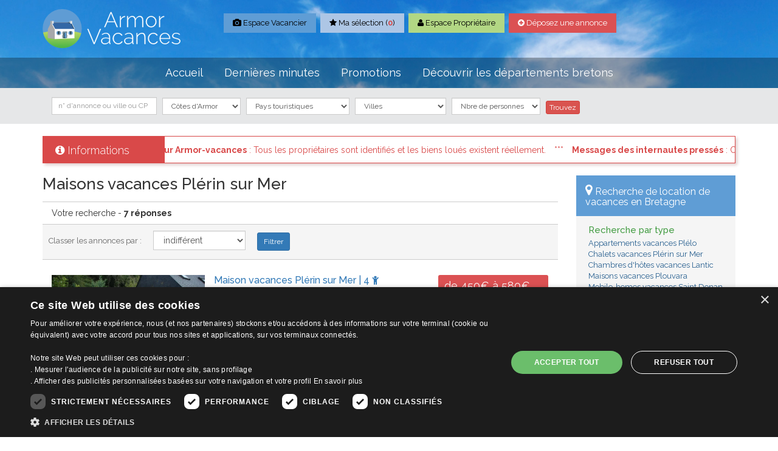

--- FILE ---
content_type: text/html;charset=UTF-8
request_url: https://www.armor-vacances.com/locations-22-cotes-d-armor/baie-de-saint-brieuc/plerin-sur-mer/maisons.html
body_size: 18672
content:
<!DOCTYPE html>
<html lang="fr">
<head>
	<meta charset="utf-8">
    <meta http-equiv="X-UA-Compatible" content="IE=edge,chrome=1">

	<title>Maisons vacances Plérin sur Mer, Location entre Particuliers</title>
	<meta name="description" content="Maisons vacances Plérin sur Mer, Location entre Particuliers locations Maisons chez l'habitant pour les vacances, Armor-vacances entre Particuliers , Location entre Particuliers" />

	<meta name="keywords" content="Maisons, chambre, hote, hotes, Plérin sur Mer, Baie de Saint-Brieuc, location, vacances, Côtes d'Armor, locations, Maisons, vacances, France, Bretagne, Armor-vacances, Gîte">

 <meta name="viewport" content="width=device-width, initial-scale=1.0"> 
    <link rel="apple-touch-icon" sizes="57x57" href="https://www.armor-vacances.com/favicons/apple-icon-57x57.png">
    <link rel="apple-touch-icon" sizes="60x60" href="https://www.armor-vacances.com/favicons/apple-icon-60x60.png">
    <link rel="apple-touch-icon" sizes="72x72" href="https://www.armor-vacances.com/favicons/apple-icon-72x72.png">
    <link rel="apple-touch-icon" sizes="76x76" href="https://www.armor-vacances.com/favicons/apple-icon-76x76.png">
    <link rel="apple-touch-icon" sizes="114x114" href="https://www.armor-vacances.com/favicons/apple-icon-114x114.png">
    <link rel="apple-touch-icon" sizes="120x120" href="https://www.armor-vacances.com/favicons/apple-icon-120x120.png">
    <link rel="apple-touch-icon" sizes="144x144" href="https://www.armor-vacances.com/favicons/apple-icon-144x144.png">
    <link rel="apple-touch-icon" sizes="152x152" href="https://www.armor-vacances.com/favicons/apple-icon-152x152.png">
    <link rel="apple-touch-icon" sizes="180x180" href="https://www.armor-vacances.com/favicons/apple-icon-180x180.png">
    <link rel="icon" type="image/png" sizes="192x192"  href="https://www.armor-vacances.com/favicons/android-icon-192x192.png">
    <link rel="icon" type="image/png" sizes="32x32" href="https://www.armor-vacances.com/favicons/favicon-32x32.png">
    <link rel="icon" type="image/png" sizes="96x96" href="https://www.armor-vacances.com/favicons/favicon-96x96.png">
    <link rel="icon" type="image/png" sizes="16x16" href="https://www.armor-vacances.com/favicons/favicon-16x16.png">


    <link rel="stylesheet" href="https://www.armor-vacances.com/css/bootstrap.min.css">
    <link rel="stylesheet" href="https://www.armor-vacances.com/css/main.css">

    <!-- Owl Carousel Assets -->
    <link href="https://www.armor-vacances.com/js/owl-carousel/owl.carousel.css" rel="stylesheet">
    
    <link rel="stylesheet" href="//maxcdn.bootstrapcdn.com/font-awesome/4.3.0/css/font-awesome.min.css">
    
    <link href='//fonts.googleapis.com/css?family=Raleway:400,600,300,500,700' rel='stylesheet' type='text/css'>
	

    <script src="https://www.armor-vacances.com/js/vendor/modernizr-2.8.3-respond-1.4.2.min.js"></script>
 	<script type="text/javascript" src="//ajax.googleapis.com/ajax/libs/jquery/1.5/jquery.min.js"></script>
	<script type="text/javascript" src="https://www.armor-vacances.com/assets/js/jquery.cycle.all.js"></script>
<script type="text/javascript" charset="UTF-8" src="//cdn.cookie-script.com/s/7b9b702b42a63ec4902482359e98b689.js"></script>

<!-- Google tag (gtag.js) -->
<script async src="https://www.googletagmanager.com/gtag/js?id=G-5EFQ6RYTLG"></script>
<script>
  window.dataLayer = window.dataLayer || [];
  function gtag(){dataLayer.push(arguments);}
  gtag('js', new Date());

  gtag('config', 'G-5EFQ6RYTLG');
</script>

													<style>
ul{
	width: 100%;
}	
	
</style>
</head>
<body>
<!--[if lt IE 8]>
    <p class="browserupgrade">You are using an <strong>outdated</strong> browser. Please <a href="https://browsehappy.com/">upgrade your browser</a> to improve your experience.</p>
<![endif]-->

<section id="header" class="short">
<div class="container">
	<div class="row">
		<div class="col-md-3 col-sm-5">
			<a href="https://www.armor-vacances.com/" id="logo" class="img-responsive"><img src="https://www.armor-vacances.com/images/logo-wide.png"></a>
		</div>
      	<div class="col-md-9 col-sm-7">
          	<div class="social-links-alt">
				<span class='st_facebook'></span>
				<span class='st_twitter'></span>
				<span class='st_pinterest'></span>
				<span class='st_googleplus'></span>
            </div>
			<ul class="nav nav-pills hidden-xs">
				
				<li><a href="https://www.armor-vacances.com/clients/login" class="vacancier"><i class="fa fa-camera"></i> Espace Vacancier</a></li>
				<li><a href="https://www.armor-vacances.com/selection.html" class="liste"><i class="fa fa-star"></i> Ma sélection (<span id="selection">0</span>)</a></li>
				<li><a href="https://www.armor-vacances.com/pro/login" class="proprietaire"><i class="fa fa-user"></i> Espace Propriétaire</a></li>
				<li><a href="https://www.armor-vacances.com/pro/commander" class="annonce"><i class="fa fa-plus-circle"></i> Déposez une annonce</a></li>
			

			</ul>		
		</div>
	</div>
</div>

<div class="nav-wrap">
	<div class="container">
	<div class="row">
		<div class="col-md-12">
		
			<nav class="navbar navbar-static-top" role="navigation">
			    <div class="navbar-header">
			      <button type="button" class="navbar-toggle collapsed" data-toggle="collapse" data-target="#navbar" aria-expanded="false" aria-controls="navbar">
			        <span class="sr-only">Toggle navigation</span>
			        <span class="icon-bar"></span>
			        <span class="icon-bar"></span>
			        <span class="icon-bar"></span>
			      </button>
			    </div>
			    <div id="navbar" class="navbar-collapse collapse">
					<ul class="nav navbar-nav">
						<li><a class="navigation1" href="https://www.armor-vacances.com/">Accueil</a></li><li><a class="navigation2" href="https://www.armor-vacances.com/dernieres-minutes.html">Dernières minutes</a></li><li><a class="navigation3" href="https://www.armor-vacances.com/promotions-locations.html">Promotions</a></li><li><a class="navigation4" href="https://www.armor-vacances.com/decouvrir-les-departements-bretons.html">Découvrir les  départements bretons</a></li>
					</ul>
			    </div>
			</nav>

		</div>
	</div>
	</div>
</div>
</section>																		
<section id="search-block" class="affix-top hidden-xs" data-spy="affix" data-offset-top="150">
<div class="container">
	<div class="row">
		<div class="col-sm-12">
			<form action="https://www.armor-vacances.com/rentalSearch" method="get" class="navbar-form search-top" role="search">
				<input class="form-control" name="keywords" value="" placeholder="n° d'annonce ou ville ou CP" type="text">
				
                    <select  class="form-control"  name="dpt_id" id="dpts">
                    <option value="">Départements</option><option title="Côtes d'Armor" value="22" selected="selected">Côtes d'Armor</option><option title="Finistère" value="29" >Finistère</option><option title="Ille et Vilaine" value="35" >Ille et Vilaine</option><option title="Loire Atlantique" value="44" >Loire Atlantique</option><option title="Morbihan" value="56" >Morbihan</option></select>
                    <select  class="form-control"  name="region_id" id="regions">
                                <option value="">Pays touristiques</option><option title="Baie d'Audierne" value="29" >Baie d'Audierne</option><option title="Baie de Bénodet" value="19" >Baie de Bénodet</option><option title="Baie de Cancale" value="34" >Baie de Cancale</option><option title="Baie de Concarneau" value="18" >Baie de Concarneau</option><option title="Baie de Douarnenez" value="23" >Baie de Douarnenez</option><option title="Baie de Lancieux - St-Jacut de la Mer..." value="7" >Baie de Lancieux - St-Jacut de la Mer...</option><option title="Baie de Morlaix" value="12" >Baie de Morlaix</option><option title="Baie de Perros-Guirec" value="13" >Baie de Perros-Guirec</option><option title="Baie de Saint-Brieuc" value="2" >Baie de Saint-Brieuc</option><option title="Baie du Kernic" value="58" >Baie du Kernic (29)</option><option title="Baie du Mont-Saint-Michel" value="35" >Baie du Mont-Saint-Michel</option><option title="Belle île en Mer" value="49" >Belle île en Mer</option><option title="Côte d'Emeraude - Dinard - St Malo..." value="36" >Côte d'Emeraude - Dinard - St Malo...</option><option title="Côte de Goëlo - Paimpol..." value="4" >Côte de Goëlo - Paimpol...</option><option title="Côte de Granit Rose" value="11" >Côte de Granit Rose</option><option title="Côte de Jade - Pornic..." value="45" >Côte de Jade - Pornic...</option><option title="Côte de Penthièvre - Erquy - Pléneuf..." value="5" >Côte de Penthièvre - Erquy - Pléneuf...</option><option title="Côte des Légendes - Plouescat..." value="26" >Côte des Légendes - Plouescat...</option><option title="Forêt de Brocéliande" value="37" >Forêt de Brocéliande</option><option title="Golfe du Morbihan" value="3" >Golfe du Morbihan</option><option title="Ile de Groix" value="52" >Ile de Groix</option><option title="La Baule Escoublac" value="40" >La Baule Escoublac</option><option title="La Grande Brière" value="41" >La Grande Brière</option><option title="La Pointe du Raz" value="31" >La Pointe du Raz</option><option title="La Ria d'Etel" value="51" >La Ria d'Etel</option><option title="Le Cap Fréhel" value="9" >Le Cap Fréhel</option><option title="Le Trégor - Tréguier..." value="10" >Le Trégor - Tréguier...</option><option title="Les Monts d'Arrée" value="22" >Les Monts d'Arrée</option><option title="Pays Bigouden" value="25" >Pays Bigouden</option><option title="Pays d'Auray" value="47" >Pays d'Auray</option><option title="Pays d'Iroise - Le Conquet..." value="57" >Pays d'Iroise - Le Conquet...</option><option title="Pays de Fouesnant" value="24" >Pays de Fouesnant</option><option title="Pays de Fougères" value="38" >Pays de Fougères</option><option title="Pays de Guingamp" value="1" >Pays de Guingamp</option><option title="Pays de l'Aven" value="32" >Pays de l'Aven</option><option title="Pays de Lorient" value="43" >Pays de Lorient</option><option title="Pays de Quimper" value="33" >Pays de Quimper</option><option title="Pays de Rennes" value="39" >Pays de Rennes</option><option title="Pays des Abers - Landéda..." value="28" >Pays des Abers - Landéda...</option><option title="Pays du Centre Bretagne" value="14" >Pays du Centre Bretagne (22,29,56)</option><option title="Pays du Léon - Roscoff - St Pol..." value="27" >Pays du Léon - Roscoff - St Pol...</option><option title="Pays du Roi Morvan - St Tugdual..." value="54" >Pays du Roi Morvan - St Tugdual...</option><option title="Pays Nantais" value="44" >Pays Nantais</option><option title="Plages de Carnac" value="50" >Plages de Carnac</option><option title="Pointe de Pénestin" value="53" >Pointe de Pénestin</option><option title="Pointe de Saint-Cast" value="16" >Pointe de Saint-Cast</option><option title="Presqu'île de Carantec" value="21" >Presqu'île de Carantec</option><option title="Presqu'île de Crozon" value="17" >Presqu'île de Crozon</option><option title="Presqu'île de Quiberon" value="55" >Presqu'île de Quiberon</option><option title="Presqu'île de Rhuys" value="46" >Presqu'île de Rhuys</option><option title="Presqu'île Guérandaise" value="42" >Presqu'île Guérandaise</option><option title="Rade de Brest" value="20" >Rade de Brest</option><option title="Trinité sur Mer" value="56" >Trinité sur Mer</option><option title="Vallée de la Rance - Dinan..." value="8" >Vallée de la Rance - Dinan...</option><option title="Vallée du Blavet - Plouay - Bubry..." value="48" >Vallée du Blavet - Plouay - Bubry...</option></select>
					<select  class="form-control"  name="city_id" id="cities">
                    <option value="">Villes</option><option title="Ambon" value="361" >Ambon</option><option title="Andel" value="621" >Andel</option><option title="Argentré du Plessis" value="546" >Argentré du Plessis</option><option title="Argol" value="125" >Argol</option><option title="Arradon" value="6" >Arradon</option><option title="Arthon en Retz" value="673" >Arthon en Retz</option><option title="Arzal" value="385" >Arzal</option><option title="Arzano" value="666" >Arzano</option><option title="Arzon" value="722" >Arzon</option><option title="Arzon Le Crouesty" value="328" >Arzon Le Crouesty</option><option title="Arzon-Port-Navalo" value="330" >Arzon-Port-Navalo</option><option title="Assérac" value="307" >Assérac</option><option title="Audierne" value="168" >Audierne</option><option title="Auray" value="336" >Auray</option><option title="Baden" value="325" >Baden</option><option title="Baguer-Morvan" value="561" >Baguer-Morvan</option><option title="Bangor Belle île" value="351" >Bangor Belle île</option><option title="Bannalec" value="127" >Bannalec</option><option title="Batz sur Mer" value="298" >Batz sur Mer</option><option title="Baud" value="344" >Baud</option><option title="Baye" value="731" >Baye</option><option title="Beaussais Sur Mer" value="736" >Beaussais Sur Mer</option><option title="Beauvoir" value="289" >Beauvoir</option><option title="Béganne" value="416" >Béganne</option><option title="Bégard" value="1" >Bégard</option><option title="Belle ile en Mer" value="714" >Belle ile en Mer</option><option title="Belle Isle en Terre" value="635" >Belle Isle en Terre</option><option title="Belz" value="365" >Belz</option><option title="Belz île-St-Cado" value="364" >Belz île-St-Cado</option><option title="Bénodet" value="129" >Bénodet</option><option title="Berné" value="496" >Berné</option><option title="Berrien" value="142" >Berrien</option><option title="Besné" value="302" >Besné</option><option title="Beuzec Cap Sizun" value="244" >Beuzec Cap Sizun</option><option title="Bieuzy Lanvaux" value="709" >Bieuzy Lanvaux</option><option title="Billiers" value="439" >Billiers</option><option title="Binic" value="4" >Binic</option><option title="Binic-Etables sur Mer" value="729" >Binic-Etables sur Mer</option><option title="Bobital" value="25" >Bobital</option><option title="Bohal" value="659" >Bohal</option><option title="Bohars" value="135" >Bohars</option><option title="Bolazec" value="730" >Bolazec</option><option title="Bon Repos sur Blavet" value="734" >Bon Repos sur Blavet</option><option title="Botmeur" value="615" >Botmeur</option><option title="Bourg Blanc" value="425" >Bourg Blanc</option><option title="Brandivy" value="335" >Brandivy</option><option title="Brasparts" value="199" >Brasparts</option><option title="Brélès" value="559" >Brélès</option><option title="Brennilis" value="737" >Brennilis</option><option title="Brest" value="638" >Brest</option><option title="Briec de L'Odet" value="241" >Briec de L'Odet</option><option title="Brignogan Plage" value="156" >Brignogan Plage</option><option title="Bringolo" value="678" >Bringolo</option><option title="Broons" value="728" >Broons</option><option title="Bubry" value="348" >Bubry</option><option title="Calan" value="536" >Calan</option><option title="Calanhel" value="550" >Calanhel</option><option title="Callac" value="494" >Callac</option><option title="Camaret sur Mer" value="124" >Camaret sur Mer</option><option title="Camlez" value="451" >Camlez</option><option title="Camoël" value="436" >Camoël</option><option title="Camors" value="343" >Camors</option><option title="Cancale" value="264" >Cancale</option><option title="Carantec" value="138" >Carantec</option><option title="Carhaix-Plouguer" value="548" >Carhaix-Plouguer</option><option title="Carnac" value="354" >Carnac</option><option title="Carnoët" value="631" >Carnoët</option><option title="Caro" value="394" >Caro</option><option title="Cast" value="202" >Cast</option><option title="Cavan" value="677" >Cavan</option><option title="Châteaulin" value="667" >Châteaulin</option><option title="Châteauneuf-du-Faou" value="636" >Châteauneuf-du-Faou</option><option title="Chatelaudren" value="440" >Chatelaudren</option><option title="Chauvé" value="430" >Chauvé</option><option title="Cherrueix" value="543" >Cherrueix</option><option title="Cleden Cap Sizun" value="245" >Cleden Cap Sizun</option><option title="Cléder" value="205" >Cléder</option><option title="Cléguer" value="477" >Cléguer</option><option title="Cléguérec" value="485" >Cléguérec</option><option title="Clohars Carnoët" value="172" >Clohars Carnoët</option><option title="Clohars Fouesnant" value="194" >Clohars Fouesnant</option><option title="Coadout" value="616" >Coadout</option><option title="Coatascorn" value="2" >Coatascorn</option><option title="Coatreven" value="542" >Coatreven</option><option title="Combourg" value="595" >Combourg</option><option title="Combrit-Sainte-Marine" value="132" >Combrit-Sainte-Marine</option><option title="Commana" value="197" >Commana</option><option title="Concarneau" value="144" >Concarneau</option><option title="Concoret" value="461" >Concoret</option><option title="Confort Meilars" value="228" >Confort Meilars</option><option title="Coray" value="712" >Coray</option><option title="Corcoue sur Logne" value="676" >Corcoue sur Logne</option><option title="Cordemais" value="570" >Cordemais</option><option title="Corlay" value="445" >Corlay</option><option title="Corseul" value="17" >Corseul</option><option title="Courtils" value="564" >Courtils</option><option title="Crac'h" value="725" >Crac'h</option><option title="Crehen" value="458" >Crehen</option><option title="Crollon" value="291" >Crollon</option><option title="Crozon-Morgat" value="120" >Crozon-Morgat</option><option title="Cuguen" value="266" >Cuguen</option><option title="Damgan" value="360" >Damgan</option><option title="Daoulas" value="212" >Daoulas</option><option title="Dinan" value="22" >Dinan</option><option title="Dinard" value="268" >Dinard</option><option title="Dingé" value="618" >Dingé</option><option title="Dirinon" value="169" >Dirinon</option><option title="Dol de Bretagne" value="433" >Dol de Bretagne</option><option title="Douarnenez-Tréboul" value="146" >Douarnenez-Tréboul</option><option title="Elliant" value="253" >Elliant</option><option title="Elven" value="598" >Elven</option><option title="Erdeven" value="362" >Erdeven</option><option title="Ergué-Gabéric" value="531" >Ergué-Gabéric</option><option title="Erquy" value="27" >Erquy</option><option title="Etables sur Mer" value="7" >Etables sur Mer</option><option title="Etel" value="363" >Etel</option><option title="Evran" value="24" >Evran</option><option title="Férel" value="386" >Férel</option><option title="Forges-la-Forêt" value="617" >Forges-la-Forêt</option><option title="Fouesnant" value="148" >Fouesnant</option><option title="Fouesnant Beg Meil" value="705" >Fouesnant Beg Meil</option><option title="Fouesnant Cap Coz" value="706" >Fouesnant Cap Coz</option><option title="Fouesnant Mousterlin" value="707" >Fouesnant Mousterlin</option><option title="Fréhel" value="30" >Fréhel</option><option title="Garlan" value="711" >Garlan</option><option title="Gâvres" value="369" >Gâvres</option><option title="Gestel" value="600" >Gestel</option><option title="Glomel" value="97" >Glomel</option><option title="Gommenec'h" value="45" >Gommenec'h</option><option title="Goudelin" value="43" >Goudelin</option><option title="Gouesnach" value="131" >Gouesnach</option><option title="Gouézec" value="200" >Gouézec</option><option title="Goulien" value="435" >Goulien</option><option title="Goulven" value="681" >Goulven</option><option title="Grand Champ" value="410" >Grand Champ</option><option title="Groix" value="371" >Groix</option><option title="Guégon" value="685" >Guégon</option><option title="Guéhenno" value="603" >Guéhenno</option><option title="Guengat" value="443" >Guengat</option><option title="Guenrouet" value="304" >Guenrouet</option><option title="Guer" value="664" >Guer</option><option title="Guérande" value="311" >Guérande</option><option title="Guerlesquin" value="507" >Guerlesquin</option><option title="Guiclan" value="727" >Guiclan</option><option title="Guidel" value="372" >Guidel</option><option title="Guilligomarc'h" value="742" >Guilligomarc'h</option><option title="Guimaëc" value="501" >Guimaëc</option><option title="Guimiliau" value="163" >Guimiliau</option><option title="Guingamp" value="468" >Guingamp</option><option title="Guiscriff" value="398" >Guiscriff</option><option title="Guissény" value="155" >Guissény</option><option title="Hanvec" value="167" >Hanvec</option><option title="Helléan" value="634" >Helléan</option><option title="Hénanbihen" value="434" >Hénanbihen</option><option title="Hengoat" value="115" >Hengoat</option><option title="Hennebont" value="373" >Hennebont</option><option title="Henvic" value="139" >Henvic</option><option title="Herbignac" value="309" >Herbignac</option><option title="Hillion" value="103" >Hillion</option><option title="Hirel" value="518" >Hirel</option><option title="Huelgoat" value="141" >Huelgoat</option><option title="Ile aux Moines" value="326" >Ile aux Moines</option><option title="Ile d'Arz" value="327" >Ile d'Arz</option><option title="Ile d'Ouessant" value="481" >Ile d'Ouessant</option><option title="Ile de Batz" value="157" >Ile de Batz</option><option title="Ile de Bréhat" value="11" >Ile de Bréhat</option><option title="Ile de Houat" value="112" >Ile de Houat</option><option title="Ile de Sein" value="262" >Ile de Sein</option><option title="Ile Grande" value="74" >Ile Grande</option><option title="Ile Molène" value="539" >Ile Molène</option><option title="Ile Tudy" value="130" >Ile Tudy</option><option title="Inguiniel" value="568" >Inguiniel</option><option title="Inzinzac Lochrist" value="466" >Inzinzac Lochrist</option><option title="Josselin" value="601" >Josselin</option><option title="Jugon les Lacs" value="16" >Jugon les Lacs</option><option title="Juilley" value="290" >Juilley</option><option title="Kerbors" value="34" >Kerbors</option><option title="Kerlaz" value="179" >Kerlaz</option><option title="Kerlouan" value="462" >Kerlouan</option><option title="Kermaria Sulard" value="53" >Kermaria Sulard</option><option title="Kermoroc'h" value="353" >Kermoroc'h</option><option title="Kermouster" value="35" >Kermouster</option><option title="Kernevel" value="252" >Kernevel</option><option title="Kernilis" value="161" >Kernilis</option><option title="Kervignac" value="527" >Kervignac</option><option title="l'Hôpital Camfrout" value="164" >l'Hôpital Camfrout</option><option title="La Baule" value="312" >La Baule</option><option title="La Bazouge du Désert" value="665" >La Bazouge du Désert</option><option title="La Bernerie en Retz" value="674" >La Bernerie en Retz</option><option title="La Feuillée" value="196" >La Feuillée</option><option title="La Fontenelle" value="590" >La Fontenelle</option><option title="la Forest Landerneau" value="210" >la Forest Landerneau</option><option title="La Forêt Fouesnant" value="147" >La Forêt Fouesnant</option><option title="La Fresnais" value="274" >La Fresnais</option><option title="La Gacilly" value="660" >La Gacilly</option><option title="La Plaine sur Mer" value="323" >La Plaine sur Mer</option><option title="La Richardais" value="270" >La Richardais</option><option title="La Roche Bernard" value="388" >La Roche Bernard</option><option title="La Roche Derrien" value="113" >La Roche Derrien</option><option title="La Selle en Coglès" value="276" >La Selle en Coglès</option><option title="La Trinité sur Mer" value="378" >La Trinité sur Mer</option><option title="La Turballe" value="319" >La Turballe</option><option title="La Vicomte sur Rance" value="71" >La Vicomte sur Rance</option><option title="La Ville-Es-Nonais" value="558" >La Ville-Es-Nonais</option><option title="Lac de Guerlédan" value="700" >Lac de Guerlédan</option><option title="Lamballe" value="64" >Lamballe</option><option title="Lampaul Guimiliau" value="529" >Lampaul Guimiliau</option><option title="Lampaul Plouarzel" value="218" >Lampaul Plouarzel</option><option title="Lancieux" value="106" >Lancieux</option><option title="Landaul" value="374" >Landaul</option><option title="Landebaeron" value="682" >Landebaeron</option><option title="Landéda" value="158" >Landéda</option><option title="Landerneau" value="498" >Landerneau</option><option title="Landévant" value="565" >Landévant</option><option title="Landevennec" value="122" >Landevennec</option><option title="Landrevarzec" value="574" >Landrevarzec</option><option title="Landudal" value="242" >Landudal</option><option title="Landudec" value="227" >Landudec</option><option title="Landunvez" value="238" >Landunvez</option><option title="Lanester" value="663" >Lanester</option><option title="Langast" value="78" >Langast</option><option title="Langoat" value="119" >Langoat</option><option title="Langonnet" value="463" >Langonnet</option><option title="Langrolay sur Rance" value="81" >Langrolay sur Rance</option><option title="Languédias" value="599" >Languédias</option><option title="Languenan" value="19" >Languenan</option><option title="Languidic" value="308" >Languidic</option><option title="Lanhouarneau" value="176" >Lanhouarneau</option><option title="Lanildut" value="239" >Lanildut</option><option title="Laniscat" value="489" >Laniscat</option><option title="Lanloup" value="456" >Lanloup</option><option title="Lanmerin" value="39" >Lanmerin</option><option title="Lanmeur" value="209" >Lanmeur</option><option title="Lanmodez" value="33" >Lanmodez</option><option title="Lannebert" value="47" >Lannebert</option><option title="Lannilis" value="162" >Lannilis</option><option title="Lannion" value="38" >Lannion</option><option title="Lanrivain" value="538" >Lanrivain</option><option title="Lantic" value="471" >Lantic</option><option title="Lanvaudan" value="399" >Lanvaudan</option><option title="Lanvellec" value="85" >Lanvellec</option><option title="Lanvollon" value="419" >Lanvollon</option><option title="Larmor Baden" value="340" >Larmor Baden</option><option title="Larmor Plage" value="382" >Larmor Plage</option><option title="Lauzach" value="258" >Lauzach</option><option title="Laz" value="632" >Laz</option><option title="Le Bono" value="332" >Le Bono</option><option title="Le Cloître Saint Thégonnec" value="429" >Le Cloître Saint Thégonnec</option><option title="Le Conquet" value="216" >Le Conquet</option><option title="Le Croisic" value="300" >Le Croisic</option><option title="Le Croisty" value="389" >Le Croisty</option><option title="Le Faou" value="493" >Le Faou</option><option title="Le Faouët 22" value="88" >Le Faouët 22</option><option title="Le Faouët 56" value="397" >Le Faouët 56</option><option title="Le Guilvinec" value="150" >Le Guilvinec</option><option title="Le Hézo" value="470" >Le Hézo</option><option title="Le Minihic sur Rance" value="269" >Le Minihic sur Rance</option><option title="Le Mont-Saint-Michel" value="726" >Le Mont-Saint-Michel</option><option title="Le Moustoir" value="512" >Le Moustoir</option><option title="Le Palais Belle île" value="349" >Le Palais Belle île</option><option title="Le Parc d'Armorique" value="703" >Le Parc d'Armorique</option><option title="Le Pouldu" value="170" >Le Pouldu</option><option title="Le Pouliguen" value="299" >Le Pouliguen</option><option title="Le Relecq-Kerhuon" value="732" >Le Relecq-Kerhuon</option><option title="Le Temple de Bretagne" value="317" >Le Temple de Bretagne</option><option title="Le Tour-du-Parc" value="608" >Le Tour-du-Parc</option><option title="Le Tréhou" value="166" >Le Tréhou</option><option title="Le Trévoux" value="232" >Le Trévoux</option><option title="Le Tronchet" value="280" >Le Tronchet</option><option title="Le Vieux Marché" value="37" >Le Vieux Marché</option><option title="Le Vivier-sur-Mer" value="718" >Le Vivier-sur-Mer</option><option title="Le Yaudet" value="111" >Le Yaudet</option><option title="Lechiagat" value="486" >Lechiagat</option><option title="Les Fougerêts" value="540" >Les Fougerêts</option><option title="Lesconil" value="174" >Lesconil</option><option title="Lescouët Gouarec" value="437" >Lescouët Gouarec</option><option title="Lesneven" value="432" >Lesneven</option><option title="Leuhan" value="251" >Leuhan</option><option title="Lézardrieux" value="36" >Lézardrieux</option><option title="Lignol" value="396" >Lignol</option><option title="Limerzel" value="513" >Limerzel</option><option title="Locarn" value="94" >Locarn</option><option title="Locmaria Belle île" value="350" >Locmaria Belle île</option><option title="Locmaria Plouzané" value="134" >Locmaria Plouzané</option><option title="Locmaria-Grand-Champ" value="243" >Locmaria-Grand-Champ</option><option title="Locmariaquer" value="376" >Locmariaquer</option><option title="Locmélar" value="627" >Locmélar</option><option title="Locmiquelic" value="446" >Locmiquelic</option><option title="Locoal Mendon" value="366" >Locoal Mendon</option><option title="Locqueltas" value="409" >Locqueltas</option><option title="Locquénolé" value="140" >Locquénolé</option><option title="Locquirec" value="208" >Locquirec</option><option title="Locronan" value="180" >Locronan</option><option title="Loctudy" value="183" >Loctudy</option><option title="Locunolé" value="688" >Locunolé</option><option title="Logonna Daoulas" value="441" >Logonna Daoulas</option><option title="Loguivy de la Mer" value="57" >Loguivy de la Mer</option><option title="Loguivy Plougras" value="49" >Loguivy Plougras</option><option title="Lohuec" value="624" >Lohuec</option><option title="Longaulnay" value="589" >Longaulnay</option><option title="Lopérec" value="607" >Lopérec</option><option title="Loperhet" value="213" >Loperhet</option><option title="Loqueffret" value="525" >Loqueffret</option><option title="Lorient" value="381" >Lorient</option><option title="Louannec" value="50" >Louannec</option><option title="Louargat" value="478" >Louargat</option><option title="Louvigné-du-Désert" value="609" >Louvigné-du-Désert</option><option title="Malansac" value="506" >Malansac</option><option title="Malestroit" value="415" >Malestroit</option><option title="Malguénac" value="580" >Malguénac</option><option title="Mantallot" value="669" >Mantallot</option><option title="Marzan" value="716" >Marzan</option><option title="Matignon" value="105" >Matignon</option><option title="Melgven" value="704" >Melgven</option><option title="Mellac" value="428" >Mellac</option><option title="Mellé" value="438" >Mellé</option><option title="Mellionnec" value="383" >Mellionnec</option><option title="Melrand" value="345" >Melrand</option><option title="Merdrignac" value="715" >Merdrignac</option><option title="Merléac" value="613" >Merléac</option><option title="Merlevenez" value="612" >Merlevenez</option><option title="Mernel" value="474" >Mernel</option><option title="Meslan" value="392" >Meslan</option><option title="Mespaul" value="586" >Mespaul</option><option title="Mesquer Quimiac" value="318" >Mesquer Quimiac</option><option title="Meucon" value="412" >Meucon</option><option title="Milizac" value="136" >Milizac</option><option title="Miniac Morvan" value="549" >Miniac Morvan</option><option title="Minihy-Tréguier" value="713" >Minihy-Tréguier</option><option title="Missillac" value="316" >Missillac</option><option title="Moëlan sur Mer" value="171" >Moëlan sur Mer</option><option title="Moidrey" value="619" >Moidrey</option><option title="Molac" value="523" >Molac</option><option title="Moncontour" value="77" >Moncontour</option><option title="Mont Dol" value="418" >Mont Dol</option><option title="Montauban de Bretagne" value="282" >Montauban de Bretagne</option><option title="Monterblanc" value="671" >Monterblanc</option><option title="Morieux" value="63" >Morieux</option><option title="Morlaix" value="185" >Morlaix</option><option title="Moustoir Ac" value="346" >Moustoir Ac</option><option title="Mouzeil" value="661" >Mouzeil</option><option title="Mur de Bretagne" value="96" >Mur de Bretagne</option><option title="Muzillac" value="358" >Muzillac</option><option title="Néant sur Yvel" value="393" >Néant sur Yvel</option><option title="Nevez" value="230" >Nevez</option><option title="Nort sur Erdre" value="487" >Nort sur Erdre</option><option title="Nostang" value="464" >Nostang</option><option title="Noyal-Pontivy" value="552" >Noyal-Pontivy</option><option title="Paimpol" value="55" >Paimpol</option><option title="Paimpont" value="739" >Paimpont</option><option title="Parce" value="449" >Parce</option><option title="Péaule" value="387" >Péaule</option><option title="Pédernec" value="500" >Pédernec</option><option title="Pénestin" value="384" >Pénestin</option><option title="Penmarc'h" value="149" >Penmarc'h</option><option title="Pentrez-plage St-Nic" value="424" >Pentrez-plage St-Nic</option><option title="Penvénan" value="58" >Penvénan</option><option title="Perros Guirec" value="60" >Perros Guirec</option><option title="Peumérit" value="221" >Peumérit</option><option title="Pipriac" value="275" >Pipriac</option><option title="Piriac sur Mer" value="320" >Piriac sur Mer</option><option title="Plabennec" value="191" >Plabennec</option><option title="Plancoët" value="520" >Plancoët</option><option title="Planguenoual" value="61" >Planguenoual</option><option title="Plaudren" value="482" >Plaudren</option><option title="Pléboulle" value="571" >Pléboulle</option><option title="Plédéliac" value="566" >Plédéliac</option><option title="Pléhédel" value="82" >Pléhédel</option><option title="Plélan-le-Petit" value="724" >Plélan-le-Petit</option><option title="Plélauff" value="720" >Plélauff</option><option title="Plélo" value="153" >Plélo</option><option title="Plémy" value="76" >Plémy</option><option title="Pléneuf val André" value="26" >Pléneuf val André</option><option title="Plerguer" value="281" >Plerguer</option><option title="Plérin sur Mer" value="99" >Plérin sur Mer</option><option title="Plescop" value="407" >Plescop</option><option title="Plesder" value="620" >Plesder</option><option title="Pleslin Trigavou" value="80" >Pleslin Trigavou</option><option title="Plessix-Balisson" value="735" >Plessix-Balisson</option><option title="Plestin les Grèves" value="67" >Plestin les Grèves</option><option title="Pleubian" value="32" >Pleubian</option><option title="Pleudaniel" value="69" >Pleudaniel</option><option title="Pleudihen sur Rance" value="70" >Pleudihen sur Rance</option><option title="Pleugueneuc" value="626" >Pleugueneuc</option><option title="Pleumeur Bodou" value="75" >Pleumeur Bodou</option><option title="Pleumeur Gautier" value="31" >Pleumeur Gautier</option><option title="Pleurtuit" value="267" >Pleurtuit</option><option title="Pleuven" value="192" >Pleuven</option><option title="Pléven" value="14" >Pléven</option><option title="Plévenon" value="29" >Plévenon</option><option title="Pleyben" value="483" >Pleyben</option><option title="Pleyber Christ" value="188" >Pleyber Christ</option><option title="Plobannalec" value="175" >Plobannalec</option><option title="Ploemel" value="355" >Ploemel</option><option title="Ploemeur" value="380" >Ploemeur</option><option title="Ploërdut" value="516" >Ploërdut</option><option title="Ploeren" value="521" >Ploeren</option><option title="Ploermel" value="457" >Ploermel</option><option title="Ploéven" value="488" >Ploéven</option><option title="Ploézal" value="91" >Ploézal</option><option title="Plogastel Saint Germain" value="614" >Plogastel Saint Germain</option><option title="Plogoff" value="530" >Plogoff</option><option title="Plogonnec" value="182" >Plogonnec</option><option title="Plomelin" value="133" >Plomelin</option><option title="Plomeur" value="234" >Plomeur</option><option title="Plomodiern" value="203" >Plomodiern</option><option title="Plonéour Lanvern" value="223" >Plonéour Lanvern</option><option title="Plonévez du Faou" value="201" >Plonévez du Faou</option><option title="Plonévez Porzay" value="181" >Plonévez Porzay</option><option title="Plouagat" value="505" >Plouagat</option><option title="Plouarzel" value="217" >Plouarzel</option><option title="Plouasne" value="495" >Plouasne</option><option title="Plouay" value="395" >Plouay</option><option title="Ploubalay" value="535" >Ploubalay</option><option title="Ploubazlanec" value="701" >Ploubazlanec</option><option title="Ploubezre" value="40" >Ploubezre</option><option title="Ploudalmézeau" value="578" >Ploudalmézeau</option><option title="Plouëc du Trieux" value="92" >Plouëc du Trieux</option><option title="Plouédern" value="214" >Plouédern</option><option title="Plouégat Guérand" value="48" >Plouégat Guérand</option><option title="Plouégat Moysan" value="184" >Plouégat Moysan</option><option title="Plouénan" value="260" >Plouénan</option><option title="Plouër sur Rance" value="79" >Plouër sur Rance</option><option title="Plouescat" value="204" >Plouescat</option><option title="Plouézec" value="83" >Plouézec</option><option title="Plouezoch" value="206" >Plouezoch</option><option title="Plougasnou" value="207" >Plougasnou</option><option title="Plougastel Daoulas" value="211" >Plougastel Daoulas</option><option title="Plougonvelin" value="215" >Plougonvelin</option><option title="Plougonven" value="431" >Plougonven</option><option title="Plougoulm" value="255" >Plougoulm</option><option title="Plougoumelen" value="334" >Plougoumelen</option><option title="Plougourvest" value="630" >Plougourvest</option><option title="Plougrescant" value="59" >Plougrescant</option><option title="Plouguerneau" value="219" >Plouguerneau</option><option title="Plouguiel" value="114" >Plouguiel</option><option title="Plouguin" value="622" >Plouguin</option><option title="Plouha" value="42" >Plouha</option><option title="Plouharnel" value="357" >Plouharnel</option><option title="Plouhinec-29" value="220" >Plouhinec-29</option><option title="Plouhinec-56" value="367" >Plouhinec-56</option><option title="Plouigneau" value="186" >Plouigneau</option><option title="Plouisy" value="469" >Plouisy</option><option title="Ploulec'h" value="695" >Ploulec'h</option><option title="Ploumagoar" value="460" >Ploumagoar</option><option title="Ploumanach" value="702" >Ploumanach</option><option title="Ploumilliau" value="84" >Ploumilliau</option><option title="Ploumoguer" value="492" >Ploumoguer</option><option title="Plounéour Ménez" value="563" >Plounéour Ménez</option><option title="Plounéour Trez" value="154" >Plounéour Trez</option><option title="Plounéour-Brignogan-Plages" value="723" >Plounéour-Brignogan-Plages</option><option title="Plounévez Lochrist" value="177" >Plounévez Lochrist</option><option title="Plounévez Moëdec" value="454" >Plounévez Moëdec</option><option title="Plounevez Quintin" value="95" >Plounevez Quintin</option><option title="Plouray" value="390" >Plouray</option><option title="Plourhan" value="9" >Plourhan</option><option title="Plourin" value="606" >Plourin</option><option title="Plourin lès Morlaix" value="189" >Plourin lès Morlaix</option><option title="Plourivo" value="56" >Plourivo</option><option title="Plouvara" value="633" >Plouvara</option><option title="Plouvien" value="190" >Plouvien</option><option title="Plouvorn" value="421" >Plouvorn</option><option title="Plouyé" value="442" >Plouyé</option><option title="Plouzané" value="137" >Plouzané</option><option title="Plouzélambre" value="65" >Plouzélambre</option><option title="Plovan" value="222" >Plovan</option><option title="Plozevet" value="225" >Plozevet</option><option title="Pludual" value="670" >Pludual</option><option title="Pluduno" value="18" >Pluduno</option><option title="Plufur" value="480" >Plufur</option><option title="Pluguffan" value="448" >Pluguffan</option><option title="Pluherlin" value="509" >Pluherlin</option><option title="Plumaudan" value="476" >Plumaudan</option><option title="Pluméliau" value="679" >Pluméliau</option><option title="Plumelin" value="347" >Plumelin</option><option title="Plumergat" value="337" >Plumergat</option><option title="Pluneret" value="339" >Pluneret</option><option title="Plurien" value="475" >Plurien</option><option title="Pluvigner" value="333" >Pluvigner</option><option title="Pluzunet" value="511" >Pluzunet</option><option title="Pommerit Jaudy" value="117" >Pommerit Jaudy</option><option title="Pommerit le Vicomte" value="44" >Pommerit le Vicomte</option><option title="Pont Aven" value="229" >Pont Aven</option><option title="Pont Croix" value="247" >Pont Croix</option><option title="Pont l'Abbé" value="541" >Pont l'Abbé</option><option title="Pont-Scorff" value="741" >Pont-Scorff</option><option title="Pontaubault" value="533" >Pontaubault</option><option title="Pontchâteau" value="733" >Pontchâteau</option><option title="Pontivy" value="356" >Pontivy</option><option title="Pontrieux" value="87" >Pontrieux</option><option title="Pordic" value="5" >Pordic</option><option title="Pornic" value="321" >Pornic</option><option title="Pornichet" value="313" >Pornichet</option><option title="Porspoder" value="236" >Porspoder</option><option title="Port Louis" value="368" >Port Louis</option><option title="Port Manech" value="233" >Port Manech</option><option title="Port-Garrec" value="623" >Port-Garrec</option><option title="Portsall" value="237" >Portsall</option><option title="Pouldergat" value="522" >Pouldergat</option><option title="Pouldouran" value="452" >Pouldouran</option><option title="Pouldreuzic" value="226" >Pouldreuzic</option><option title="Poullan sur Mer" value="145" >Poullan sur Mer</option><option title="Poullaouen" value="143" >Poullaouen</option><option title="Prat" value="118" >Prat</option><option title="Prefailles" value="675" >Prefailles</option><option title="Primelin" value="545" >Primelin</option><option title="Priziac" value="577" >Priziac</option><option title="Quelneuc" value="629" >Quelneuc</option><option title="Quéménéven" value="526" >Quéménéven</option><option title="Quemper Guézennec" value="86" >Quemper Guézennec</option><option title="Querrien" value="128" >Querrien</option><option title="Questembert" value="579" >Questembert</option><option title="Quéven" value="557" >Quéven</option><option title="Quiberon" value="401" >Quiberon</option><option title="Quiberon Saint Pierre" value="400" >Quiberon Saint Pierre</option><option title="Quimper" value="240" >Quimper</option><option title="Quimperlé" value="173" >Quimperlé</option><option title="Quistinic" value="342" >Quistinic</option><option title="Rédené" value="569" >Rédené</option><option title="Redon" value="575" >Redon</option><option title="Rennes" value="467" >Rennes</option><option title="Riantec" value="370" >Riantec</option><option title="Riec sur Belon" value="231" >Riec sur Belon</option><option title="Rochefort en Terre" value="417" >Rochefort en Terre</option><option title="Roscanvel" value="54" >Roscanvel</option><option title="Roscoff" value="254" >Roscoff</option><option title="Rosnoën" value="121" >Rosnoën</option><option title="Rosporden" value="248" >Rosporden</option><option title="Roz sur Couesnon" value="287" >Roz sur Couesnon</option><option title="Sables d'Or Les Pins" value="28" >Sables d'Or Les Pins</option><option title="Sains" value="293" >Sains</option><option title="Saint Alban" value="62" >Saint Alban</option><option title="Saint André des Eaux 22" value="21" >Saint André des Eaux 22</option><option title="Saint Armel" value="403" >Saint Armel</option><option title="Saint Avé" value="411" >Saint Avé</option><option title="Saint Barthélemy" value="341" >Saint Barthélemy</option><option title="Saint Briac sur Mer" value="271" >Saint Briac sur Mer</option><option title="Saint Brieuc" value="102" >Saint Brieuc</option><option title="Saint Broladre" value="292" >Saint Broladre</option><option title="Saint Cast le Guildo" value="104" >Saint Cast le Guildo</option><option title="Saint Clet" value="491" >Saint Clet</option><option title="Saint Coulomb" value="265" >Saint Coulomb</option><option title="Saint Denoual" value="447" >Saint Denoual</option><option title="Saint Divy" value="484" >Saint Divy</option><option title="Saint Donan" value="98" >Saint Donan</option><option title="Saint Etienne en Coglès" value="278" >Saint Etienne en Coglès</option><option title="Saint Evarzec" value="193" >Saint Evarzec</option><option title="Saint Gelven" value="423" >Saint Gelven</option><option title="Saint Germain sur Ille" value="684" >Saint Germain sur Ille</option><option title="Saint Gildas de Rhuys" value="329" >Saint Gildas de Rhuys</option><option title="Saint Gildas des Bois" value="301" >Saint Gildas des Bois</option><option title="Saint Gilles les Bois" value="90" >Saint Gilles les Bois</option><option title="Saint Gonnery" value="547" >Saint Gonnery</option><option title="Saint Gouéno" value="12" >Saint Gouéno</option><option title="Saint Grégoire" value="284" >Saint Grégoire</option><option title="Saint Guénolé" value="151" >Saint Guénolé</option><option title="Saint Guinoux" value="450" >Saint Guinoux</option><option title="Saint Igeaux" value="93" >Saint Igeaux</option><option title="Saint Jacut de la Mer" value="107" >Saint Jacut de la Mer</option><option title="Saint Jacut les Pins" value="584" >Saint Jacut les Pins</option><option title="Saint Jean du Doigt" value="594" >Saint Jean du Doigt</option><option title="Saint Jean Trolimon" value="235" >Saint Jean Trolimon</option><option title="Saint Joachim" value="303" >Saint Joachim</option><option title="Saint Jouan des Guérets" value="297" >Saint Jouan des Guérets</option><option title="Saint Juvat" value="20" >Saint Juvat</option><option title="Saint Lunaire" value="272" >Saint Lunaire</option><option title="Saint Lyphard" value="306" >Saint Lyphard</option><option title="Saint Malo" value="286" >Saint Malo</option><option title="Saint Marc sur Mer" value="314" >Saint Marc sur Mer</option><option title="Saint Marcan" value="294" >Saint Marcan</option><option title="Saint Martin des Champs" value="710" >Saint Martin des Champs</option><option title="Saint Martin sur Oust" value="708" >Saint Martin sur Oust</option><option title="Saint Méloir des Bois" value="514" >Saint Méloir des Bois</option><option title="Saint Méloir des Ondes" value="426" >Saint Méloir des Ondes</option><option title="Saint Michel de Plélan" value="15" >Saint Michel de Plélan</option><option title="Saint Michel en Greve" value="110" >Saint Michel en Greve</option><option title="Saint Molf" value="555" >Saint Molf</option><option title="Saint Nazaire" value="699" >Saint Nazaire</option><option title="Saint Nic" value="721" >Saint Nic</option><option title="Saint Nolff" value="694" >Saint Nolff</option><option title="Saint Pabu" value="160" >Saint Pabu</option><option title="Saint Philibert" value="379" >Saint Philibert</option><option title="Saint Pol de Léon" value="259" >Saint Pol de Léon</option><option title="Saint Quay Portrieux" value="3" >Saint Quay Portrieux</option><option title="Saint Rémy du Plain" value="295" >Saint Rémy du Plain</option><option title="Saint Rivoal" value="198" >Saint Rivoal</option><option title="Saint Samson sur Rance" value="23" >Saint Samson sur Rance</option><option title="Saint Ségal" value="602" >Saint Ségal</option><option title="Saint Servan" value="672" >Saint Servan</option><option title="Saint Suliac" value="296" >Saint Suliac</option><option title="Saint Thois" value="195" >Saint Thois</option><option title="Saint Tugdual" value="391" >Saint Tugdual</option><option title="Saint Uniac" value="473" >Saint Uniac</option><option title="Saint Yvi" value="249" >Saint Yvi</option><option title="Saint-Benoît-des-Ondes" value="717" >Saint-Benoît-des-Ondes</option><option title="Saint-Brevin-les-Pins" value="605" >Saint-Brevin-les-Pins</option><option title="Saint-Derrien" value="582" >Saint-Derrien</option><option title="Saint-Guyomard" value="625" >Saint-Guyomard</option><option title="Saint-Helen" value="567" >Saint-Helen</option><option title="Saint-Lormel" value="510" >Saint-Lormel</option><option title="Saint-Maden" value="556" >Saint-Maden</option><option title="Saint-Mayeux" value="680" >Saint-Mayeux</option><option title="Saint-Péran" value="740" >Saint-Péran</option><option title="Saint-Pierre de Plesguen" value="587" >Saint-Pierre de Plesguen</option><option title="Saint-Trimoël" value="604" >Saint-Trimoël</option><option title="Saint-Vougay" value="515" >Saint-Vougay</option><option title="Sainte Anne d'Auray" value="338" >Sainte Anne d'Auray</option><option title="Sainte Hélène sur Mer" value="375" >Sainte Hélène sur Mer</option><option title="Sainte Marie" value="322" >Sainte Marie</option><option title="Santec" value="257" >Santec</option><option title="Sarzeau" value="402" >Sarzeau</option><option title="Sauzon Belle île" value="352" >Sauzon Belle île</option><option title="Scaër" value="126" >Scaër</option><option title="Scrignac" value="261" >Scrignac</option><option title="Séglien" value="591" >Séglien</option><option title="Séné" value="408" >Séné</option><option title="Sérent" value="658" >Sérent</option><option title="Sévignac" value="719" >Sévignac</option><option title="Sibiril" value="256" >Sibiril</option><option title="Sizun" value="165" >Sizun</option><option title="Spézet" value="683" >Spézet</option><option title="Squiffiec" value="497" >Squiffiec</option><option title="St André des Eaux 44" value="305" >St André des Eaux 44</option><option title="St Georges Grehaigne" value="288" >St Georges Grehaigne</option><option title="St Germain en Cogles" value="283" >St Germain en Cogles</option><option title="St Hilaire des Landes" value="279" >St Hilaire des Landes</option><option title="St Marc sur Couesnon" value="277" >St Marc sur Couesnon</option><option title="St Michel Chef Chef" value="324" >St Michel Chef Chef</option><option title="St-Gilles-Vieux-Marché" value="554" >St-Gilles-Vieux-Marché</option><option title="Ste Reine de Bretagne" value="662" >Ste Reine de Bretagne</option><option title="Sulniac" value="551" >Sulniac</option><option title="Surzur" value="453" >Surzur</option><option title="Taulé" value="187" >Taulé</option><option title="Taupont" value="472" >Taupont</option><option title="Telgruc sur Mer" value="123" >Telgruc sur Mer</option><option title="Theix" value="404" >Theix</option><option title="Tonquédec" value="41" >Tonquédec</option><option title="Tourc'h" value="250" >Tourc'h</option><option title="Trébabu" value="738" >Trébabu</option><option title="Trébeurden" value="72" >Trébeurden</option><option title="Trébrivan" value="562" >Trébrivan</option><option title="Trédarzec" value="465" >Trédarzec</option><option title="Tredrez Locquemeau" value="109" >Tredrez Locquemeau</option><option title="Tréduder" value="68" >Tréduder</option><option title="Treffiagat" value="420" >Treffiagat</option><option title="Treffléan" value="414" >Treffléan</option><option title="Tréflez" value="178" >Tréflez</option><option title="Trégastel" value="73" >Trégastel</option><option title="Tréglonou" value="159" >Tréglonou</option><option title="Trégomeur" value="10" >Trégomeur</option><option title="Trégon" value="108" >Trégon</option><option title="Tregourez" value="611" >Tregourez</option><option title="Trégrom" value="628" >Trégrom</option><option title="Tréguennec" value="224" >Tréguennec</option><option title="Trégueux" value="101" >Trégueux</option><option title="Tréguidel" value="503" >Tréguidel</option><option title="Tréguier" value="116" >Tréguier</option><option title="Tréguignec-Trévou" value="668" >Tréguignec-Trévou</option><option title="Trégunc" value="263" >Trégunc</option><option title="Trélévern" value="52" >Trélévern</option><option title="Tremel" value="66" >Tremel</option><option title="Tréméreuc" value="553" >Tréméreuc</option><option title="Trémeur" value="13" >Trémeur</option><option title="Tréméven" value="544" >Tréméven</option><option title="Tréogat" value="499" >Tréogat</option><option title="Tressignaux" value="46" >Tressignaux</option><option title="Tréveneuc" value="8" >Tréveneuc</option><option title="Trévou Tréguignec" value="51" >Trévou Tréguignec</option><option title="Trézény" value="528" >Trézény</option><option title="Trigavou" value="422" >Trigavou</option><option title="Vannes" value="406" >Vannes</option><option title="Vieux Viel" value="444" >Vieux Viel</option><option title="Vitré" value="610" >Vitré</option><option title="Yffiniac" value="100" >Yffiniac</option><option title="Yvias" value="89" >Yvias</option></select>
					<select  class="form-control"  name="property_capacity" id="capacity">
                    	<option value="">Nbre de personnes</option>
				       <option value="">toutes capacités</option>
				        <option value="2-8"
				        >entre 2 et 4</option>
				        <option value="4-8">entre 4 et 6</option>
				        <option value="4-14">entre 6 et 8</option>
				        <option value="8-14">entre 8 et 10</option>
				        <option value="10-20">entre 10 et 15</option>
				        <option value="15-200">plus de 15</option>
                    	</select>
				<input type="submit" class="btn btn-danger btn-xs" name="submit" value="Trouvez" />
              	<div id="searchResults"></div>
			</form>
		</div>
	</div>
</div>
</section>													
<div class="container">
	
	<div class="simple-marquee-container">
        <div class="marquee-sibling">
            <i class="fa fa-info-circle"></i> Informations
        </div>
        <div class="marquee">
            <ul class="marquee-content-items"><li><strong>Chapka Assurances</strong> : <a href="https://www.chapkadirect.fr/index.php?action=produits&id=476&app=cd_armor-vacances.com" rel="nofollow" target="new">Réservez en toute tranquillité votre location de vacances avec Cap Location Vacances ! + d'info cliquez ici.</a></li><li><strong> Sur Armor-vacances</strong> : Tous les propriétaires sont identifiés et les biens loués existent réellement.</li><li><strong>Messages des internautes pressés</strong> : Connectez vous à votre compte et consultez les "Messages des internautes pressés" il y a sans doute des demandes qui vous intéressent.</li><li><strong>Calendrier</strong> : Obtenez plus de location en tenant bien à jour votre calendrier, connectez vous à votre compte.</li><li><strong>ATTENTION Demandes Frauduleuses par SMS</strong> : <b>Ne répondez à AUCUNE demande de réservation reçue par SMS sur votre téléphone,  ce sont TOUTES des escroqueries il ne faut pas y répondre.</b> exemples : Joffrey NOEL,  BOURCIER Emmanuel, Albert Louis PAROT, Mr et Mme LAGIER, Mr et Mme Didier LAURENT.... etc...</li>
	       </ul>
        </div>
    </div><div class="row"><!-- START OF ROW -->
	<div class="col-lg-9 col-md-8">

		<h1> Maisons vacances Plérin sur Mer</h1>
		<ol class="breadcrumb">
			<li>Votre recherche - <strong>7 réponses</strong></li>
					</ol>
			<div id="sort-critieria">
				<ul class="list-inline">
					<li>Classer les annonces par :</li>
					<li>
					<form method="post" action="https://www.armor-vacances.com/locations-22-cotes-d-armor/baie-de-saint-brieuc/plerin-sur-mer/maisons.html">
					<select name="sort_by" rel="noIndex,noFollow" class="form-control">
						<option value="">indifférent</option>
						<option value="property_capacity" >capacité</option>
						<option value="type_name">type de location</option>
						<option value="region_name">pays touristique</option>
						<option value="city_name">ville</option>
					</select>
					</li>
					<li> <input type="submit" class="btn btn-primary btn-sm dropdown-toggle" value="Filtrer"></li>
					</form>
				</ul>
			</div>

				
						
					<div class="row listing">
						<div class="col-sm-4">
							<div class="image-ro"><a href="https://www.armor-vacances.com/locations-22-cotes-d-armor/baie-de-saint-brieuc/annonce-291-chalet-2-personnes-plerin-sur-mer-loyer.html"><span><i class="fa fa-search"></i></span></a>
							 <img src="https://www.armor-vacances.com/upload_files/photos_medium/dsc-3967.webp">
							</div>
						</div><!-- end col -->
						<div class="col-sm-5" style="padding:0;">
	
							<h3><a href="https://www.armor-vacances.com/locations-22-cotes-d-armor/baie-de-saint-brieuc/annonce-291-chalet-2-personnes-plerin-sur-mer-loyer.html"> Maison vacances Plérin sur Mer | 4 <i class="fa fa-child"></i></a></h3>
							<h4>maison en bois situé à 400 m de la plage de martin plage dans une vallée calme, maison composé au rez&#8230;</h4>
							<p>Annonce n° 291 | Location Maison</p>
								<ul>
									<li>Plérin sur Mer</li>
									<li>Baie de Saint-Brieuc</li>
									<li>Côtes d'Armor</li>
									<li>Bretagne</li>
								</ul>
							
						</div><!-- end col -->
						<div class="col-sm-3">	<div class="promo-price">
						<h5>de 450€ à 580€</h5></div>
						<p>la semaine selon saison</p>
					
							<p id="b291"><a href="291" class="bookmarkBtn btn btn-default btn-sm fav" ><i class="fa fa-star"></i> Ajoutez à ma sélection</a></p>
							<p><a href="https://www.armor-vacances.com/locations-22-cotes-d-armor/baie-de-saint-brieuc/annonce-291-chalet-2-personnes-plerin-sur-mer-loyer.html" class="btn btn-success btn-sm"><i class="fa fa-map-marker"></i> Voir cette location</a></p>
						</div><!-- end col -->
					</div><!-- end row -->
	
						
					<div class="row listing">
						<div class="col-sm-4">
							<div class="image-ro"><a href="https://www.armor-vacances.com/locations-22-cotes-d-armor/baie-de-saint-brieuc/annonce-300-maison-4-personnes-saint-brieuc-le-boulanger.html"><span><i class="fa fa-search"></i></span></a>
							 <img src="https://www.armor-vacances.com/upload_files/photos_medium/1039_p1000062.webp">
							</div>
	
						</div><!-- end col -->
						<div class="col-sm-5" style="padding:0;">
							<h3><a href="https://www.armor-vacances.com/locations-22-cotes-d-armor/baie-de-saint-brieuc/annonce-300-maison-4-personnes-saint-brieuc-le-boulanger.html">Maison vacances Saint Brieuc | 3 <i class="fa fa-child"></i></a></h3>
							<h4>location gîte ( baie de st-brieuc ) idéalement situé pour des vacances à la mer et la campagne, pour&#8230;</h4>
							<p>Annonce n° 300 | Location Maison</p>
	
								<ul>
									<li>Saint Brieuc proche de <strong>Plérin sur Mer</strong></li>
									<li>Baie de Saint-Brieuc</li>
									<li>Côtes d'Armor</li>
									<li>Bretagne</li>
								</ul>
							
						</div><!-- end col -->
						<div class="col-sm-3">	<div class="promo-price">
						<h5>de 360€ à 400€</h5></div>
						<p>la semaine selon saison</p>
							<p id="b300"><a href="300" class="bookmarkBtn btn btn-default btn-sm fav" ><i class="fa fa-star"></i> Ajoutez à ma sélection</a></p>
							<p><a href="https://www.armor-vacances.com/locations-22-cotes-d-armor/baie-de-saint-brieuc/annonce-300-maison-4-personnes-saint-brieuc-le-boulanger.html" class="btn btn-success btn-sm"><i class="fa fa-map-marker"></i> Voir cette location</a></p>
						</div><!-- end col -->
					</div><!-- end row -->
					<div class="row listing">
						<div class="col-sm-4">
							<div class="image-ro"><a href="https://www.armor-vacances.com/locations-22-cotes-d-armor/baie-de-saint-brieuc/annonce-4968-maison-4-personnes-hillion-via.html"><span><i class="fa fa-search"></i></span></a>
							 <img src="https://www.armor-vacances.com/upload_files/photos_medium/jardin-036.webp">
							</div>
								<div id="clevacances" class="row row-centered">
									<div class="col-md-10 col-sm-10 col-xs-5 col-centered">
										<img src="https://www.armor-vacances.com/images/clevacances/clevacances3.png" class="img-responsive" alt="logo clévacances" title="labellisé Clévacances 3 Clés">
									</div>
								</div>
	
						</div><!-- end col -->
						<div class="col-sm-5" style="padding:0;">
							<h3><a href="https://www.armor-vacances.com/locations-22-cotes-d-armor/baie-de-saint-brieuc/annonce-4968-maison-4-personnes-hillion-via.html">Maison vacances Hillion | 4 <i class="fa fa-child"></i></a></h3>
							<h4>josette et henri vous attentent dans votre location située dans un hameau classé nature vous y trouverez&#8230;</h4>
							<p>Annonce n° 4968 | Location Maison</p>
	
								<ul>
									<li>Hillion proche de <strong>Plérin sur Mer</strong></li>
									<li>Baie de Saint-Brieuc</li>
									<li>Côtes d'Armor</li>
									<li>Bretagne</li>
								</ul>
							
						</div><!-- end col -->
						<div class="col-sm-3">	<div class="promo-price">
						<h5>de 330€ à 445€</h5></div>
						<p>la semaine selon saison</p>
							<p id="b4968"><a href="4968" class="bookmarkBtn btn btn-default btn-sm fav" ><i class="fa fa-star"></i> Ajoutez à ma sélection</a></p>
							<p><a href="https://www.armor-vacances.com/locations-22-cotes-d-armor/baie-de-saint-brieuc/annonce-4968-maison-4-personnes-hillion-via.html" class="btn btn-success btn-sm"><i class="fa fa-map-marker"></i> Voir cette location</a></p>
						</div><!-- end col -->
					</div><!-- end row -->
					<div class="row listing">
						<div class="col-sm-4">
							<div class="image-ro"><a href="https://www.armor-vacances.com/locations-22-cotes-d-armor/baie-de-saint-brieuc/annonce-288-maison-4-personnes-pordic-huc.html"><span><i class="fa fa-search"></i></span></a>
							 <img src="https://www.armor-vacances.com/upload_files/photos_medium/location-annexe-019.webp">
							</div>
	
						</div><!-- end col -->
						<div class="col-sm-5" style="padding:0;">
							<h3><a href="https://www.armor-vacances.com/locations-22-cotes-d-armor/baie-de-saint-brieuc/annonce-288-maison-4-personnes-pordic-huc.html">Maison vacances Pordic | 4 <i class="fa fa-child"></i></a></h3>
							<h4>meublé classé 3 étoiles. dans propriété néo bretonne, location d'une annexe de 65m² (3 pièces) indépendante,&#8230;</h4>
							<p>Annonce n° 288 | Location Maison</p>
	
								<ul>
									<li>Pordic proche de <strong>Plérin sur Mer</strong></li>
									<li>Baie de Saint-Brieuc</li>
									<li>Côtes d'Armor</li>
									<li>Bretagne</li>
								</ul>
							
						</div><!-- end col -->
						<div class="col-sm-3">	<div class="promo-price">
						<h5>de 380€ à 520€</h5></div>
						<p>la semaine selon saison</p>
							<p id="b288"><a href="288" class="bookmarkBtn btn btn-default btn-sm fav" ><i class="fa fa-star"></i> Ajoutez à ma sélection</a></p>
							<p><a href="https://www.armor-vacances.com/locations-22-cotes-d-armor/baie-de-saint-brieuc/annonce-288-maison-4-personnes-pordic-huc.html" class="btn btn-success btn-sm"><i class="fa fa-map-marker"></i> Voir cette location</a></p>
						</div><!-- end col -->
					</div><!-- end row -->
					<div class="row listing">
						<div class="col-sm-4">
							<div class="image-ro"><a href="https://www.armor-vacances.com/locations-22-cotes-d-armor/baie-de-saint-brieuc/annonce-4946-maison-4-personnes-saint-brieuc-le-feuvre.html"><span><i class="fa fa-search"></i></span></a>
							 <img src="https://www.armor-vacances.com/upload_files/photos_medium/5139_faade-maison.webp">
							</div>
	
						</div><!-- end col -->
						<div class="col-sm-5" style="padding:0;">
							<h3><a href="https://www.armor-vacances.com/locations-22-cotes-d-armor/baie-de-saint-brieuc/annonce-4946-maison-4-personnes-saint-brieuc-le-feuvre.html">Maison vacances Saint Brieuc | 4 <i class="fa fa-child"></i></a></h3>
							<h4>maison individuelle dans un quartier résidentiel calme, situé à 700 mètres du bourg de ploufragan (à&#8230;</h4>
							<p>Annonce n° 4946 | Location Maison</p>
	
								<ul>
									<li>Saint Brieuc proche de <strong>Plérin sur Mer</strong></li>
									<li>Baie de Saint-Brieuc</li>
									<li>Côtes d'Armor</li>
									<li>Bretagne</li>
								</ul>
							
						</div><!-- end col -->
						<div class="col-sm-3">	<div class="promo-price">
						<h5>de 300€ à 400€</h5></div>
						<p>la semaine selon saison</p>
							<p id="b4946"><a href="4946" class="bookmarkBtn btn btn-default btn-sm fav" ><i class="fa fa-star"></i> Ajoutez à ma sélection</a></p>
							<p><a href="https://www.armor-vacances.com/locations-22-cotes-d-armor/baie-de-saint-brieuc/annonce-4946-maison-4-personnes-saint-brieuc-le-feuvre.html" class="btn btn-success btn-sm"><i class="fa fa-map-marker"></i> Voir cette location</a></p>
						</div><!-- end col -->
					</div><!-- end row -->
					<div class="row listing">
						<div class="col-sm-4">
							<div class="image-ro"><a href="https://www.armor-vacances.com/locations-22-cotes-d-armor/baie-de-saint-brieuc/annonce-4992-maison-2-personnes-hillion-le-roux.html"><span><i class="fa fa-search"></i></span></a>
							 <img src="https://www.armor-vacances.com/upload_files/photos_medium/dscn0790.webp">
							</div>
	
						</div><!-- end col -->
						<div class="col-sm-5" style="padding:0;">
							<h3><a href="https://www.armor-vacances.com/locations-22-cotes-d-armor/baie-de-saint-brieuc/annonce-4992-maison-2-personnes-hillion-le-roux.html">Maison vacances Hillion | 2 <i class="fa fa-child"></i></a></h3>
							<h4>située au coeur d'un petit village, sur la commune de hillion, dans la baie de saint-brieuc, charmante&#8230;</h4>
							<p>Annonce n° 4992 | Location Maison</p>
	
								<ul>
									<li>Hillion proche de <strong>Plérin sur Mer</strong></li>
									<li>Baie de Saint-Brieuc</li>
									<li>Côtes d'Armor</li>
									<li>Bretagne</li>
								</ul>
							
						</div><!-- end col -->
						<div class="col-sm-3">	<div class="promo-price">
						<h5>de 310€ à 380€</h5></div>
						<p>la semaine selon saison</p>
							<p id="b4992"><a href="4992" class="bookmarkBtn btn btn-default btn-sm fav" ><i class="fa fa-star"></i> Ajoutez à ma sélection</a></p>
							<p><a href="https://www.armor-vacances.com/locations-22-cotes-d-armor/baie-de-saint-brieuc/annonce-4992-maison-2-personnes-hillion-le-roux.html" class="btn btn-success btn-sm"><i class="fa fa-map-marker"></i> Voir cette location</a></p>
						</div><!-- end col -->
					</div><!-- end row -->
					<div class="row listing">
						<div class="col-sm-4">
							<div class="image-ro"><a href="https://www.armor-vacances.com/locations-22-cotes-d-armor/baie-de-saint-brieuc/annonce-4817-maison-4-personnes-hillion-via.html"><span><i class="fa fa-search"></i></span></a>
							 <img src="https://www.armor-vacances.com/upload_files/photos_medium/jardin-052-800x600.webp">
							</div>
								<div id="clevacances" class="row row-centered">
									<div class="col-md-10 col-sm-10 col-xs-5 col-centered">
										<img src="https://www.armor-vacances.com/images/clevacances/clevacances3.png" class="img-responsive" alt="logo clévacances" title="labellisé Clévacances 3 Clés">
									</div>
								</div>
	
						</div><!-- end col -->
						<div class="col-sm-5" style="padding:0;">
							<h3><a href="https://www.armor-vacances.com/locations-22-cotes-d-armor/baie-de-saint-brieuc/annonce-4817-maison-4-personnes-hillion-via.html">Maison vacances Hillion | 4 <i class="fa fa-child"></i></a></h3>
							<h4>josette et henri vous attentent dans leur hameau classé nature vous y trouverez calme et repos . situé&#8230;</h4>
							<p>Annonce n° 4817 | Location Maison</p>
	
								<ul>
									<li>Hillion proche de <strong>Plérin sur Mer</strong></li>
									<li>Baie de Saint-Brieuc</li>
									<li>Côtes d'Armor</li>
									<li>Bretagne</li>
								</ul>
							
						</div><!-- end col -->
						<div class="col-sm-3">	<div class="promo-price">
						<h5>de 355€ à 510€</h5></div>
						<p>la semaine selon saison</p>
							<p id="b4817"><a href="4817" class="bookmarkBtn btn btn-default btn-sm fav" ><i class="fa fa-star"></i> Ajoutez à ma sélection</a></p>
							<p><a href="https://www.armor-vacances.com/locations-22-cotes-d-armor/baie-de-saint-brieuc/annonce-4817-maison-4-personnes-hillion-via.html" class="btn btn-success btn-sm"><i class="fa fa-map-marker"></i> Voir cette location</a></p>
						</div><!-- end col -->
					</div><!-- end row -->		<hr>
 		
	</div><!-- end col -->

	<div class="col-lg-3 col-md-4"><!-- START OF COL -->

					<div class="search-wrap locations">

				<h2><i class="fa fa-map-marker"></i>Recherche de location de vacances en Bretagne </h2>
																<h3>Recherche par type </h3>
						<ul>
							<li><a href="https://www.armor-vacances.com/locations-22-cotes-d-armor/baie-de-saint-brieuc/plelo/appartements.html">Appartements vacances Plélo </a></li></a></li><li><a href="https://www.armor-vacances.com/locations-22-cotes-d-armor/baie-de-saint-brieuc/plerin-sur-mer/chalets.html">Chalets vacances Plérin sur Mer </a></li></a></li><li><a href="https://www.armor-vacances.com/locations-22-cotes-d-armor/baie-de-saint-brieuc/lantic/chambres-d-hotes.html">Chambres d'hôtes vacances Lantic </a></li></a></li><li><a href="https://www.armor-vacances.com/locations-22-cotes-d-armor/baie-de-saint-brieuc/plouvara/maisons.html">Maisons vacances Plouvara </a></li></a></li><li><a href="https://www.armor-vacances.com/locations-22-cotes-d-armor/baie-de-saint-brieuc/saint-donan/mobile-homes.html">Mobile-homes vacances Saint Donan </a></li></a></li><li><a href="https://www.armor-vacances.com/locations-22-cotes-d-armor/baie-de-saint-brieuc/saint-donan/gites.html">Gites vacances Saint Donan</A></li>						</ul>
																<h3>Recherche par ville </h3>

						<ul>
							<li><a href="https://www.armor-vacances.com/locations-22-cotes-d-armor/baie-de-saint-brieuc/bringolo.html">Location vacances  Bringolo </a></li></a></li><li><a href="https://www.armor-vacances.com/locations-22-cotes-d-armor/baie-de-saint-brieuc/chatelaudren.html">Location vacances  Chatelaudren </a></li></a></li><li><a href="https://www.armor-vacances.com/locations-22-cotes-d-armor/baie-de-saint-brieuc/hillion.html">Location vacances  Hillion </a></li></a></li><li><a href="https://www.armor-vacances.com/locations-22-cotes-d-armor/baie-de-saint-brieuc/lantic.html">Location vacances  Lantic </a></li></a></li><li><a href="https://www.armor-vacances.com/locations-22-cotes-d-armor/baie-de-saint-brieuc/moncontour.html">Location vacances  Moncontour </a></li></a></li><li><a href="https://www.armor-vacances.com/locations-22-cotes-d-armor/baie-de-saint-brieuc/plelo.html">Location vacances  Plélo </a></li></a></li><li><a href="https://www.armor-vacances.com/locations-22-cotes-d-armor/baie-de-saint-brieuc/plemy.html">Location vacances  Plémy </a></li></a></li><li><a href="https://www.armor-vacances.com/locations-22-cotes-d-armor/baie-de-saint-brieuc/plerin-sur-mer.html">Location vacances  Plérin sur Mer </a></li></a></li><li><a href="https://www.armor-vacances.com/locations-22-cotes-d-armor/baie-de-saint-brieuc/plouagat.html">Location vacances  Plouagat </a></li></a></li><li><a href="https://www.armor-vacances.com/locations-22-cotes-d-armor/baie-de-saint-brieuc/plourhan.html">Location vacances  Plourhan </a></li></a></li><li><a href="https://www.armor-vacances.com/locations-22-cotes-d-armor/baie-de-saint-brieuc/plouvara.html">Location vacances  Plouvara </a></li></a></li><li><a href="https://www.armor-vacances.com/locations-22-cotes-d-armor/baie-de-saint-brieuc/pordic.html">Location vacances  Pordic </a></li></a></li><li><a href="https://www.armor-vacances.com/locations-22-cotes-d-armor/baie-de-saint-brieuc/saint-brieuc.html">Location vacances  Saint Brieuc </a></li></a></li><li><a href="https://www.armor-vacances.com/locations-22-cotes-d-armor/baie-de-saint-brieuc/saint-donan.html">Location vacances  Saint Donan </a></li></a></li><li><a href="https://www.armor-vacances.com/locations-22-cotes-d-armor/baie-de-saint-brieuc/tregueux.html">Location vacances  Trégueux </a></li></a></li><li><a href="https://www.armor-vacances.com/locations-22-cotes-d-armor/baie-de-saint-brieuc/treveneuc.html">Location vacances  Tréveneuc </a></li></a></li><li><a href="https://www.armor-vacances.com/locations-22-cotes-d-armor/baie-de-saint-brieuc/yffiniac.html">Location vacances  Yffiniac </a></li></a></li>						</ul>
								</div>
			
				<br><br>
		<div class="stuck">
		<script async src="//pagead2.googlesyndication.com/pagead/js/adsbygoogle.js"></script>
		<!-- armor_v2 -->
		<ins class="adsbygoogle"
		     style="display:block"
		     data-ad-client="ca-pub-5308814673432140"
		     data-ad-slot="8709617448"
		     data-ad-format="auto"></ins>
		<script>
		(adsbygoogle = window.adsbygoogle || []).push({});
		</script></div>
	</div><!-- END OF COL -->


	</div><!-- END OF ROW -->
</div>

<section class="banner-wrap">
	<div class="container">
	<div class="row">
		<div class="col-md-12 text-center">
			<script async src="//pagead2.googlesyndication.com/pagead/js/adsbygoogle.js"></script>
		<!-- armor_v2 -->
		<ins class="adsbygoogle"
		     style="display:block"
		     data-ad-client="ca-pub-5308814673432140"
		     data-ad-slot="8709617448"
		     data-ad-format="auto"></ins>
		<script>
		(adsbygoogle = window.adsbygoogle || []).push({});
		</script>		</div>
	</div>
	</div>
</section>

<footer>
	<div class="container"><!-- Start of container -->
	<div class="row">
      	<div class="col-md-3 text-center">
          	<p><a href="https://www.armor-vacances.com/"><img src="https://www.armor-vacances.com/images/logo-alt.jpg" border="0"></a></p>
			<p>Parc-Penarun / 29900 CONCARNEAU<br>
			info@armor-vacances.fr</p>
		</div>
		<div class="col-md-6">
          	<div class="footer-text">
              
            <p>Maisons Plérin sur Mer Baie de Saint-Brieuc Côtes d'Armor en Bretagne pour passer de bonnes vacances, Armor-vacances vous propose des annonces de locations de Maisons à la mer ou à la campagne, pour les vacances en Bretagne, location de Maisons en France en Bretagne chez l'habitant. Contactez directement les propriétaires bretons de chambres d'hôtes et B&B, de bead and breakfast, B and B, chambres à l'Ouest de la France en Bretagne.</p><p>Maisons vacances Plérin sur Mer, Location entre Particuliers<p>
<div class="bottom">
            	</div>

          	</div>
 
		</div>
      	<div class="col-md-3">
        	<ul>
            <li><a  href="https://www.armor-vacances.com/">Accueil</a><li><a  href="https://www.armor-vacances.com/dernieres-minutes.html">Dernières minutes</a><li><a  href="https://www.armor-vacances.com/promotions-locations.html">Promotions</a><li><a  href="https://www.armor-vacances.com/decouvrir-les-departements-bretons.html">Découvrir les  départements bretons</a><li><a  href="https://www.armor-vacances.com/qui-sommes-nous.html">Qui sommes-nous ?</a><li><a  href="https://www.armor-vacances.com/pro/login/">Espace propriétaire</a><li><a  href="https://www.armor-vacances.com/selection.html">Ma sélection</a><li><a  href="https://www.armor-vacances.com/blog">Blog</a><li><a  href="https://www.armor-vacances.com/conditions-generales.html">Conditions générales</a><li><a  href="https://www.armor-vacances.com/mentions-legales-2">Mentions légales</a><li><a  href="https://www.armor-vacances.com/politique-cookies">Politique cookies</a>
			</ul>
         	

		</div>
	</div>
<!-- debut Partenariat clévacances -->
	<div class="row">
	<div class="col-md-9">
					
							<p>En partenariat avec Clévacances des Côtes d'Armor et du Finistère, Clévacances est un label national de référence, réglementé par une charte et grille de critères nationales pour certifier la qualité des hébergements touristiques. C'est aussi un réseau de proximité avec une visite tous les 4 ans et une validation par une commission habilitée. Label de 1 à 5 clés.</p>
				</div>
				
				<div class="col-md-3">
        	<a href="//av1.armor-vacances.com/redirectpub.php?id=3263" rel="nofollow" target="_blank"><img src="//www.armor-vacances.com/images/clevacances/logo_clevacances22.png" class="img-responsive" alt="logo clévacances"></a>

		</div>
				</div>
			<!-- fin Partenariat clévacances -->
	
	<div class="row">
		<div class="col-md-12">
			<hr>
		</div>
      <div class="col-md-12">
          	<p>Les descriptions et photos contenues dans le site Armor-vacances sont sous la responsabilité des propriétaires, ces informations sont indicatives et non contractuelles. Les données sont protégées par copyright Armor-vacances.</p><p>Armor-vacances n'est pas un organisme et ne touche aucune commission sur les locations, c'est simplement un annuaire d'hébergements de vacances en Bretagne, un service de petites annonces de location DE PARTICULIER A PARTICULIER.</p><p>Avant de prendre possession du logement vous devez obtenir du propriétaire un contrat qui stipule les clauses et le descriptif de la location, grâce à ce contrat vous pouvez faire valoir vos droits si le logement ne correspond pas à ce qui y est mentionné ou pour d'autres raisons.</p></div>
	</div>
	
	</div><!-- End of container -->
</footer>
<script type="text/javascript">
$('.slider').cycle({ 
    fx:      'fade', 
    speed:    300, 
    timeout:  2000 
});
</script>    
<script src="//ajax.googleapis.com/ajax/libs/jquery/1.11.2/jquery.min.js"></script>
<script>window.jQuery || document.write('<script src="https://www.armor-vacances.com/js/vendor/jquery-1.11.2.min.js"><\/script>')</script>
<script src="https://www.armor-vacances.com/js/vendor/bootstrap.min.js"></script>
  
  <script src="https://www.armor-vacances.com/js/ads.js" type="text/javascript"></script>
<script type="text/javascript">


</script> 
 <!--
<script src="https://www.armor-vacances.com/js/jquery.popunder.js"></script>
 
<script type="text/javascript">
if(! /Android|webOS|iPhone|iPad|iPod|BlackBerry|IEMobile|Opera Mini/i.test(navigator.userAgent) && document.getElementById('NbUCPJMdWGQO') ) {

  function get_browser_info(){
      var ua=navigator.userAgent,tem,M=ua.match(/(opera|chrome|safari|firefox|msie|trident(?=\/))\/?\s*(\d+)/i) || [];
      if(/trident/i.test(M[1])){
          tem=/\brv[ :]+(\d+)/g.exec(ua) || [];
          return {name:'IE ',version:(tem[1]||'')};
          }  
      if(M[1]==='Chrome'){
          tem=ua.match(/\bOPR\/(\d+)/)
          if(tem!=null)   {return {name:'Opera', version:tem[1]};}
          }  
      M=M[2]? [M[1], M[2]]: [navigator.appName, navigator.appVersion, '-?'];
      if((tem=ua.match(/version\/(\d+)/i))!=null) {M.splice(1,1,tem[1]);}
      return {
        name: M[0],
        version: M[1]
      };
  }
  
  $(function() {

 var browser=get_browser_info();

  	$('form[action="#"]').attr('action', document.location.href);
  
		 window.onePopunder = function(event) {
				
	            var dpt_id = $("select#dpts option:selected").attr('value');
	            var region_id = $("select#regions option:selected").attr('value');
	            var city_id = $("select#cities option:selected").attr('value');  
	            var capacity = $("select#capacity option:selected").attr('value');  
  				var capacityMax="";
				if(capacity.length>0){
          			var strArray = capacity.split("-");
  					capacityMax=strArray[1];
				}

  
				if(city_id>0){
					var location_name=$.trim($("#cities").find('option:selected').text()); 
				}else if(region_id>0){
					var location_name=$.trim($("#regions").find('option:selected').text()); 
				}else if(dpt_id>0){
					var location_name=$.trim($("#dpts").find('option:selected').text()); 
				}else{
  					var location_name="Bretagne";
  				}
				
				var url='https://www.hometogo.fr/affiliate/search/armorvacances?q='+location_name+'&persons='+capacityMax;

  				window.fPopunderStack = [
				            [url, {window: {height:400, width:400}, blocktime: 1, skip: {"firefox": true}}],
				];
				return window.fPopunderStack;
                
        };

	 //if(browser.name=="Chrome" || browser.name=="Safari"){
	 if(browser.name!=="Firefox"){

        $.popunder(window.onePopunder, '#rentalSearch', '#rentalSearch input[type="submit"]');
  	}
    });
}

</script>
-->
<script type="text/javascript">
    $(document).ready(function(){
        $("select#types,select#dpts,select#regions,select#capacity,select#cities").change(function(){
            var dpt_id = $("select#dpts option:selected").attr('value');
            var region_id = $("select#regions option:selected").attr('value');
            var city_id = $("select#cities option:selected").attr('value');
            var type_id = $("select#types option:selected").attr('value');
            var property_capacity = $("select#capacity option:selected").attr('value');
            $.getJSON("https://www.armor-vacances.com/populateLocation", {dpt_id:dpt_id,region_id:region_id,city_id:city_id,type_id:type_id,property_capacity:property_capacity

            }, function(data){
                if(data.regions!="")$("select#regions").html(data.regions);
                if(data.cities!="")$("select#cities").html(data.cities);
                $("#searchResults").html(data.searchResults);
            });
        });
    });
</script>
        <script>
            $(document).ready(function() {

                // Si le navigateur ne prend pas en charge le placeholder
                if ( document.createElement('input').placeholder == undefined ) {

                    // Champ avec un attribut HTML5 placeholder
                    $('[placeholder]')
                        // Au focus on clean si sa valeur équivaut à celle du placeholder
                        .focus(function() {
                            if ( $(this).val() == $(this).attr('placeholder') ) {
                                $(this).val(''); }
                        })
                        // Au blur on remet le placeholder si le champ est laissé vide
                        .blur(function() {
                            if ( $(this).val() == '' ) {
                                $(this).val( $(this).attr('placeholder') ); }
                        })
                        // On déclenche un blur afin d'initialiser le champ
                        .blur()
                        // Au submit on clean pour éviter d'envoyer la valeur du placeholder
                        .parents('form').submit(function() {
                            $(this).find('[placeholder]').each(function() {
                                if ( $(this).val() == $(this).attr('placeholder') ) {
                                    $(this).val(''); }
                            });
                        });
                }	

            });
        </script>        
<script src="https://www.armor-vacances.com/js/scroll-top.js"></script>

<a href="#0" class="cd-top"></a>
  
<script src="https://www.armor-vacances.com/js/jquery.stuck.js" type="text/javascript"></script>

<script type="text/javascript">
	$(document).ready(function(){
  		$(window).stuck();
	});
</script>	
<script type="text/javascript">
	$( '.container' ).delegate( 'a.bookmarkBtn', 'click', function() {
       var bookmarkRef = $( this ).attr( 'href' );
		$.getJSON('https://www.armor-vacances.com/bookmark/'+bookmarkRef,'', function(json){
			$('#selection').html(json.num_selected);
  			$('#b'+bookmarkRef).html('<a href="'+bookmarkRef+'" class="bookmarkBtnDelete btn btn-danger btn-sm fav" id="b'+bookmarkRef+'"><i class="fa fa-arrow-down"></i> Retirez de ma sélection </a>');
		}); //End json
		return false;
	});
	$( '.container' ).delegate( 'a.bookmarkBtnDelete', 'click', function() {
       var bookmarkRef = $( this ).attr( 'href' );
		$.getJSON('https://www.armor-vacances.com/deleteFromBookmark/'+bookmarkRef,'', function(json){
			$('#selection').html(json.num_selected);
  			$('#b'+bookmarkRef).html('<a href="'+bookmarkRef+'" class="bookmarkBtn btn btn-default btn-sm fav" id="b'+bookmarkRef+'"><i class="fa fa-star"></i> Ajoutez à ma sélection </a>');
			
		}); //End json
		return false;
	});  
</script>										
	        <script type="text/javascript">
       /* $(document).ready(function () {
            //Disable cut copy paste
            $('body').bind('cut copy paste', function (e) {
                e.preventDefault();
            });

            //Disable mouse right click
            $("body").on("contextmenu",function(e){
                return false;
            });
        });*/
        </script>		
<script src="https://www.armor-vacances.com/js/marquee.js"></script>
		<script>
			$(function (){

				/* Example options:
				
					let options = {
						autostart: true,
						property: 'value',
						onComplete: null,
						duration: 8000,
						padding: 10,
						marquee_class: '.marquee',
						container_class: '.simple-marquee-container',
						sibling_class: 0,
						hover: true,
						velocity: 0.1
						direction: 'right'
					}

					$('.simple-marquee-container').SimpleMarquee(options);
					
				*/

				$('.simple-marquee-container').SimpleMarquee();
				
			});

		</script>  
  
  

<script src="https://www.armor-vacances.com/js/marquee.js"></script>
		<script>
			$(function (){

				/* Example options:
				
					let options = {
						autostart: true,
						property: 'value',
						onComplete: null,
						duration: 8000,
						padding: 10,
						marquee_class: '.marquee',
						container_class: '.simple-marquee-container',
						sibling_class: 0,
						hover: true,
						velocity: 0.1
						direction: 'right'
					}

					$('.simple-marquee-container').SimpleMarquee(options);
					
				*/

				$('.simple-marquee-container').SimpleMarquee();
				
			});

		</script>

</body>
</html>

--- FILE ---
content_type: text/html; charset=utf-8
request_url: https://www.google.com/recaptcha/api2/aframe
body_size: 258
content:
<!DOCTYPE HTML><html><head><meta http-equiv="content-type" content="text/html; charset=UTF-8"></head><body><script nonce="sLo2DWdJyLz2gyHRQl1pDA">/** Anti-fraud and anti-abuse applications only. See google.com/recaptcha */ try{var clients={'sodar':'https://pagead2.googlesyndication.com/pagead/sodar?'};window.addEventListener("message",function(a){try{if(a.source===window.parent){var b=JSON.parse(a.data);var c=clients[b['id']];if(c){var d=document.createElement('img');d.src=c+b['params']+'&rc='+(localStorage.getItem("rc::a")?sessionStorage.getItem("rc::b"):"");window.document.body.appendChild(d);sessionStorage.setItem("rc::e",parseInt(sessionStorage.getItem("rc::e")||0)+1);localStorage.setItem("rc::h",'1763724885041');}}}catch(b){}});window.parent.postMessage("_grecaptcha_ready", "*");}catch(b){}</script></body></html>

--- FILE ---
content_type: text/css
request_url: https://www.armor-vacances.com/css/main.css
body_size: 6255
content:
body{
	font-family: 'Raleway';
}

section#header{
	background: url('../images/header.jpg') no-repeat top center;
	background-size: cover;
}

#logo{
	margin: 20px 0 15px 0; display: block;
}

.navbar{
	margin: 0;
}
.navbar a{
	color: #fff;
}

.nav .btn.btn-sml{
	color: #1A2539;
	font-size: 14px;
	line-height: 100%;
	padding: 4px 10px 2px 10px;
}

.nav-wrap{
	background-color: rgba(0, 0, 0, 0.3);
	width: 100%;
	text-align: center;
	margin: 20px 0 0 0;
}
.navbar-nav > li {
	font-size: 18px;
}

.client-area.navbar{
	min-height: auto;
	border-radius: 0 0 4px 4px;
	text-align: center;
}
.client-area .navbar-nav > li {
	font-size: 14px;
}

#header.short .nav-wrap{
	margin-top: 15px;
}
#header.short #logo{
	margin: 15px 0 0px 0;
}


@media (min-width: 768px){
	.navbar-nav{
		margin: 0 auto; float: none;
	}
	.navbar-nav > li {
		float: none;
		display: inline-block;
		padding: 0;
		margin: 0;
	}
	.navbar-nav > li a {
		border-right: 1px solidlid #fff;
		padding: 5px 20px 5px 15px;
		margin: 10px 0 0 0;
	}
	.client-area .navbar-nav > li a {
		border-right: none;
		padding: 0px 10px 0px 10px;
		margin: 10px 0 10px 0;
	}
	.navbar-nav > li a:hover {
		color: #B2D784;
	}
	.navbar-nav > li:first-child a {
		padding-left: 0px;
	}
	.navbar-nav > li:last-child a {
		border: none;
		padding-right: 0px;
	}
	.nav.navbar-nav li a:hover, .nav li a:focus {
		background: none;
	}
}

@media (max-width: 767px){
	.client-area .navbar-nav > li {
		font-size: 12px;
	}
	.client-area .navbar-nav > li a {
		padding: 0;
		margin: 5px 0 5px 0;
	}
	#logo{
		width: 100%;
		text-align: center;
	}
	#header.short .nav-wrap{
		margin-top: -42px;
	}
}

#header .nav-pills{
	margin-top: 30px; float: right;
}
#header.short .nav-pills{
	margin-top: 10px;
}
#header .nav-pills > li{
	font-size: 13px;
}
#header .nav-pills > li > a {
	border-radius: 0px;
	margin: 0 0 0 5px;
	padding: 7px 15px;
}
#header .nav-pills a{
	color: #000;
}
#header.short .nav.nav-pills li a:hover,
#header.short .nav.nav-pills li a:focus {
	background: #fff;
}
#header .nav-pills li span{
	color: #D84848;
	font-weight: bold;
}

.navbar-toggle {
	background-color: #000;
}
.navbar-toggle:hover {
	background-color: #fff;
}
.navbar-toggle .icon-bar{
    background-color: #F9F9F9;
}
.navbar-toggle:hover .icon-bar{
    background-color: #000;
}

.vacancier{
	background-color: #5F9DD5;
}
.liste{
	background-color: #ADC6E5;
}
.proprietaire{
	background-color: #B2D784;
}
.mon-compte{
	background-color: #B2D784;
}

#header .nav-pills a.annonce{
	background-color: #DB5153;
	color: #fff;
}

#header.short .nav.nav-pills li a.annonce:hover{
	background-color: #fff;
	color: #000;
}

.social-links{
	width: auto;
	display: inline-block;
	background: rgba(255,255,255,0.5);
	padding: 1px 0;
	clear: both;
}
.social-links-alt{
	width: auto;
	background: rgba(255,255,255,0.5);
	padding: 0 0 2px 0;
	float: right;
	margin-top: 10px;
}
@media (min-width:1200px){
	/* .social-links-alt{
		float: left;
		margin-top: 10px;
		padding: 6px 7px 7px 7px;
	} */
	#header.short .nav.nav-pills{
		clear: both;
	}
}
@media (max-width:767px){
	.social-links-alt{
		float: left;
		margin-top: 15px;
		padding: 6px 7px 7px 7px;
	}
}
.promo-top h1{
	font-size: 24px;
	text-align: center;
	float: right;
	margin: 30px 10% 0 0;
	padding: 0;
	width: 80%;
	color: #fff;
	text-shadow: 0px 1px 2px rgba(0, 0, 0, 1);
	border: none;
}

@media (max-width:991px) and (min-width:768px) {
	#header .nav-pills{
		margin-top: 10px;
	}
	#header .nav-pills > li{
		float: right;
	}
	#header .nav-pills > li:nth-child(3n+3){
		clear: both;
	}
	#header .nav-pills > li > a {
		margin: 0 5px 10px 0px;
	}
	.promo-top h1{
		font-size: 20px;
	}
}

@media (max-width:767px) {
	#header .nav-pills > li{
		margin-bottom: 5px;
		width: 100%;
	}
	#header .nav-pills > li > a{
		margin-left: 0;
	}
	.nav.navbar-nav li a:hover, .nav li a:focus {
		color: #000;
	}
	.promo-top h1{
		font-size: 20px;
	}
}

@media (max-width:992px) {
	.promo-top h1{
		margin: 30px auto 0 auto;
		width: 100%;
		float: none;
		display: inline-block;
		clear: both;
	}
}

@media (max-width:991px) and (min-width:768px) {
	.promo-top h1{
		margin: 10px auto 0 auto;
	}
}

.carousel-wrap{
	margin-top: 30px;
}
.carousel-wrap h2{
	display: inline-block;
	color: #fff;
	font-size: 18px;
	font-weight: 300;
	font-family: 'Raleway';
	padding: 10px 20px;
	width: 300px;
	margin: 0;
}
.carousel-wrap h2 .fa{
	margin-right: 10px;
}

.carousel-wrap p.carousel-link{
	display: inline-block;
	font-size: 14px;
	padding: 10px 20px;
	width: auto;
	white-space: nowrap;
	margin: 0;
	float: right;
	font-weight: 500;
}

.carousel-wrap p.carousel-link .fa{
	font-size: 10px;
	top: -2px;
	position: relative;
}

.derniere-wrap h2{background-color: #D84848;}
.promotions-wrap h2{background-color: #68A0D3;}
.grandes-wrap h2{background-color: #AFCB52;}

.derniere-wrap p a{color: #D84848;}
.promotions-wrap p a{color: #68A0D3;}
.grandes-wrap p a{color: #AFCB52;}

.derniere-wrap p a:hover,
.promotions-wrap p a:hover,
.grandes-wrap p a:hover{color: #000; text-decoration: none;}

.carousel-img-wrap{
	margin: 0 0 10px 0;
	background-repeat: no-repeat;
	background-size: cover;
	background-position: center;
	width: 100%;
	height: 140px;
	display: block;
	position: relative;
}

.carousel-wrap .item p em,
.carousel-wrap .listing-short em{
	text-decoration: line-through;
}
.carousel-wrap strong{
	color: #D84848;
}

.item h5{
	margin: 0 0 0 0;
	text-align: left;
	font-size: 13px;
	font-weight: 600;
	color: #000;
	line-height: 120%;
}
.item p{
	margin: 5px 0 0 0;
	text-align: left;
	font-size: 13px;
	line-height: 120%;
}
.item p.promo {
	color: #D84848;
	margin-top: 5px;
}

.owl-carousel{
	padding: 25px 20px 20px 20px;
}

.listing-short .row{
	padding: 0px 15px 0 15px;
	border-top: 1px solid #fff;
}
.listing-short .col-md-6:nth-child(1n+1){
	border-right: 1px solid #fff;
}

.listing-short p {
	font-size: 12px;
	font-weight: 500;
	padding: 0;
	margin: 0;
}
.listing-short p a {
   color: #000;
   display: block;
   padding: 10px 0;
}

.derniere-wrap .listing-short{
	background-color: #F2E1D7;
}
.derniere-wrap .listing-short .col-md-6:hover {
   background-color: #F7ECE8;
}

.promotions-wrap .listing-short .col-md-6 {
   background-color: #D6E4F0;
}
.promotions-wrap .listing-short .col-md-6:hover {
   background-color: #EAEFF5;
}
/* .promotions-wrap .listing-short .row:nth-child(2n+0) .col-md-6{
	background-color: #EAEFF5;
} */

.grandes-wrap .listing-short{
	background-color: #E0E9C4;
}
.grandes-wrap .listing-short .col-md-6:hover{
   background-color: #ECF0E1;
}

#dernier-minute{
	background-color: #F7ECE8;
}
#promotions{
	background-color: #EAEFF5;
}
#grandes{
	background-color: #ECF0E1;
}

@media (max-width:480px) {
	.carousel-wrap h2{
		width: 100%;
	}
}

/* LANDING PAGE */
.landing-page-intro h1{
	border: none;
}

#intro-block.landing-page-intro{
	padding-bottom: 30px;
}

.block-wrap{
	background-color: #F5F5F5;
	margin: 20px 0 0 0;
	padding: 30px;
}

.block-wrap h2{
	/* background-color: #DB5153; */
	padding: 0px 0 15px 0;
	margin: 0 0 0px 0;
	font-size: 24px;
	border-bottom: 1px solid #CED4D8;
	color: #DB5153;
}
.block-wrap h3{
	font-size: 20px;
	color: #5F9DD5;
}

#landing-desc h2{
	/* background-color: #DB5153; */
	padding: 0px 0 15px 0;
	margin: 0px;
	font-size: 24px;
	border-bottom: none;
	color: #DB5153;
}

#landing-desc .google-maps{
	margin: 0 0 30px 0;
	border: 5px solid #fff;
}

.carousel-wrap.landing-page{
	background-color: #D6E4F0;
}
.carousel-wrap.landing-page h2{
	font-size: 30px;
	text-align: center;
	display: block;
	width: 100%;
	padding: 30px 0 0px 0;
	text-transform: uppercase;
	color: #286090;
}
#landing-wrap h3{
	font-size: 20px;
	color: #000;
	text-align: center;
}
#landing-wrap h3 a{
	color: #000;
}
#landing-wrap h3 a:hover{
	color: #286090;
}
.carousel-wrap.landing-page p{
	margin-top: 10px;
	padding: 0 10px;
}
.carousel-wrap.landing-page .item {
	background-color: #EAEFF5;
	padding-bottom: 20px;
	border: 1px solid #fff;
}
.carousel-wrap.landing-page .item h5{
	margin-left: 10px;
}

/* PROMO BLOCK */
.carousel-wrap.landing-page.promo{
	background-color: #F7ECE8;
}
.carousel-wrap.landing-page.promo h2{
	color: #D84848;
}
.carousel-wrap.landing-page.promo strong{
	color: #444;
}
.carousel-wrap.landing-page.promo .item {
	background-color: #FBF6F4;
}
.carousel-wrap.landing-page.promo .item h5 a{
	color: #D84848;
}
.carousel-wrap.landing-page.promo .item a{
	color: #000;
}
.carousel-wrap.landing-page.promo .item a.btn{
	color: #fff;
}
.carousel-wrap.landing-page.promo .item strong{
	color: #D84848;
}

.landing-page-intro h3{
	margin: 0 0 10px 0;
	padding: 0;
	color: #D84848;
	font-size: 20px;
}
.landing-page-intro .region-list{
	width: 100%;
	display: inline-block;
	margin: 0 0 20px 0;
}
.landing-page-intro .region-list ul{
	margin: 0;
	padding: 0;
}
.landing-page-intro .region-list li{
	margin: 0;
	padding: 0;
	display: inline-block;
	float: left;
	width: 50%;
}

@media (max-width: 991px){
	.landing-page-intro {
		margin-top: 30px;
	}
}


/* SEARCH WRAP */
.search-wrap{
	display: inline-block;
	width: 100%;
	/*margin-top: 10px;*/
	margin-top: 5px;
}
.search-wrap h2{
	font-size: 16px;
	font-weight: 400;
}
.search-wrap .fa{
	position: relative;
	top: -1px;
	margin-right: 5px;
	font-size: 20px;
}

.search-wrap .region-list {
	margin-top: 20px;
}
.search-wrap .region-list ul{
	margin: 0;
	padding: 0;
	list-style: none;
}
.search-wrap .region-list li{
	margin: 0;
	padding: 0 0 0 10px;
	font-size: 13px;
}
.search-wrap .region-list li a{
	position: relative;
	display: inline-block;
	margin-top: 3px;
	padding: 0 0 0 8px;
}
.search-wrap .region-list li:before {
	font-weight: normal;
	vertical-align: top;
	margin-top: 0px;
	display: inline-block;
	font-family: 'FontAwesome';
	color: #337AB7;
	font-size: 16px;
	content: '\f041';
}

.search-wrap table{
	padding: 0; margin: 0;
}
.search-wrap img{
	float: left;
}

@media (min-width:769px) and (max-width:991px){
	.search-wrap table{
		display: none;
	}
}

.search-wrap .region-list p{
	font-size: 12px;
	text-align: center;
	margin: 5px 0 0 0;
	padding: 0px 0 0 0;
	line-height: 140%;
}

.search-wrap.overview{
	background-color: #DBE2E7;
	margin-top: 0px;
	padding: 15px;
}
.search-wrap.overview h2{
	font-weight: 600;
	font-size: 14px;
	margin: 0 0 5px 0;
}
.search-wrap.overview p{
	font-size: 13px;
	margin: 0 0 10px 0;
}

.search-wrap .btn{
	border-radius: 0px;
	width: 100%;
}
.search-wrap form{
	display: inline-block;
	margin-bottom: 10px;
	width: 100%;
}
.search-wrap p a{
	color: #000;
}

.search-wrap .img-responsive{
	float: none;
	margin: 0 auto;
	width: 100%;
}

.search-wrap.locations{
	background: #f5f5f5;
	padding: 0;
	margin: 20px 0 0 0;
}
.search-wrap.locations h2{
	background-color: #5F9DD5;
	padding: 15px;
	margin: 0 0 15px 0;
	color: #fff;
}
.search-wrap.locations h3{
	padding: 0 10px 0 20px;
	margin: 0 0 5px 0;
	color: #449D44;
	font-size: 15px;
}
.search-wrap.locations ul{
	padding: 0 20px 20px 20px;
	margin: 0;
	list-style: none;
}
.search-wrap.locations li{
	padding: 0;
	margin: 0;
	font-size: 13px;
}
.search-wrap.locations li a{
	color: #286090;
}
.search-wrap.locations hr{
	border-color: #ccc;
	margin-top: 0;
}


.search-wrap.promo-price{
	background-color: #DB5153;
	padding: 15px;
}
.search-wrap.promo-price h5{
	color: #fff;
	margin: 0 0 0px 0;
	padding: 0;
	font-size: 20px;
}
.search-wrap.promo-price p{
	color: #EDC1C0;
	margin: 5PX 0 0px 0;
	font-size: 12px;
	font-weight: bol;
	text-transform: uppercase;
}
.search-wrap.promo-price em{
	text-decoration: line-through;
}

.search-wrap.promo-price.no-price{
	background-color: #AFCB52;
	padding: 15px;
}


/* CONTACT FORM */
.contact-form {
	margin-top: 0px;
	padding: 15px;
	border: 1px solid #DBE2E7;
}
.contact-form h2{
	font-size: 16px;
	font-weight: 400;
	margin: 0 0 15px 0;
}
.contact-form .fa{
	position: relative;
	top: -1px;
	margin-right: 5px;
	font-size: 20px;
}
.contact-form h3{
	font-size: 16px;
	font-weight: 400;
	margin: 0 0 10px 0;
	padding: 0 0 5px 0;
	color: #DB5153;
	border-bottom: 1px solid #ccc;
}
.contact-form .img-responsive{
	margin-bottom: 20px;
}
.contact-form textarea{
	margin-top: 0px;
	padding: 5px 10px;
	border: 1px solid #ccc;
	color: #555;
	width: 100%;
	height: 100px;
}
.contact-form .btn-default{
	background-color: #D9534F;
	border-color: #D43F3A;
	color: #fff;
	width: 100%;
}
.contact-form .btn{
	width: 100%;
}

.contact-form .btn-default:hover{
	background-color: #C9302C;
	border-color: #AC2925;
	color: #fff;
}
.contact-form #clickToShowButton{
	font-size: 13px;
}
.contact-form #clickToShowButton .fa{
	font-size: 14px;
	top: 1px;
	margin-right: 2px;
}
.contact-form #clickToShow {
	text-align: center;
	color: #337AB7;
}
.contact-form #clickToShow .fa{
	font-size: 16px;
	top: 2px;
	margin-right: 3px;
}

/*.pas-temps{
	display: inline-block;
	background-color: #68A0D3;
	text-align: center;
	padding-bottom: 10px;
}*/
.pas-temps{
	/*display: inline-block;*/
	background-color:transparent;
	text-align: center;
	padding-bottom: 0;

}

.pas-temps h3,
.pas-temps p{
	width: 90%;
	margin-left: auto;
	margin-right: auto;
}
.pas-temps h3,
.pas-temps p,
.pas-temps p a{
	color: #fff;
}
.pas-temps h3{
	font-weight: 600;
	font-size: 18px;
}


.form-control{
	border-radius: 0px;
	margin: 0 0 5px 0;
	height: auto;
}

.form-control.rapide{
	width: 80%;
	float: left;
}
.search-wrap .btn-sm{
	width: 20%;
	float: left;
	padding: 7px 0;
}

/* BANNER ADVERTISING */
.banner-top{
	margin-top: 0px;
	text-align: center;
}

section.banner-wrap{
	background-color: #ECECEE;
	padding: 50px 0;
	/*margin: 50px 0 0 0;*/
	margin: 50px 0 0 0;

}

@media (max-width: 767px) {
	section.banner-wrap{
		display: none !important;
	}
}

section#zoom-region{
	margin: 50px 0 50px 0;
}
section#zoom-region h1{
	color: #000;
	font-size: 30px;
	margin: 0 0 10px 0;
	text-transform: uppercase;
	font-weight: 700;
	border-bottom: none;
	padding-bottom: 0;
}
section#zoom-region h2{
	color: #000;
	font-size: 30px;
	margin: 0 0 10px 0;
	text-transform: uppercase;
	font-weight: 700;
}
section#zoom-region h3{
	color: #01B7E9;
	font-size: 30px;
	margin: 0 0 30px 0;
	text-transform: uppercase;
}

.region-img-wrap{
	width: 100%;
	height: 210px;
	background-repeat: no-repeat;
	background-size: cover;
	background-position: center;
	display: block;
	position: relative;
}

section#zoom-region .region-wrap{
	margin-bottom: 30px;
}

.region-wrap h4{
	float: right;
	padding: 10px 15px;
	color: #fff;
	margin: 30px 0 0 0;
}
.ad-favorit{
	margin-top: 20px;
	text-align:center;
}
.region-wrap h4 a{
	color: #fff;
}
.region-wrap p{
	display: block;
	padding: 10px 5px;
	color: #000;
	margin: 0px 0 0 0;
	text-align: center;
}
.region-wrap p a{
	color: #000;
}
.region-wrap p a:hover{
	color: #fff;
	text-decoration: none;
}

.region-wrap.region-22 h4{
	background-color: #00BDF2;
}
.region-wrap.region-22 p{
	background-color: #6DCFF6;
}
.region-wrap.region-29 h4{
	background-color: #85C986;
}
.region-wrap.region-29 p{
	background-color: #D2E282;
}
.region-wrap.region-35 h4{
	background-color: #B37AB4;
}
.region-wrap.region-35 p{
	background-color: #B0ACD5;
}
.region-wrap.region-44 h4{
	background-color: #00B388;
}
.region-wrap.region-44 p{
	background-color: #BAD984;
}
.region-wrap.region-56 h4{
	background-color: #0091D0;
}
.region-wrap.region-56 p{
	background-color: #659AD2;
}

section#intro-block{
	width: 100%;
	background-color: #F5F5F5;
	padding: 0 0 0 0;
}
section#intro-block .carousel-wrap{
	margin-top: 20px;
}

h1{
	font-size: 26px;
	border-bottom: 1px solid #ccc;
	padding-bottom: 15px;
	margin-bottom: 0;
}
h1 a{
	/* float: right; */
	font-size: 14px;
	margin-top: 8px;
}

.breadcrumb{
	background: none;
	border-bottom: 1px solid #ccc;
	border-radius: 0;
	margin: 0;
}

#sort-critieria{
	background-color: #F5F5F5;
	padding: 10px 10px 10px 10px;
	border-bottom: 1px solid #CCC;
}
#sort-critieria ul{
	margin: 0;
	padding: 0;
}
#sort-critieria li{
	margin: 0 15px 0 0;
	padding: 0;
	color: #666;
	font-size: 13px;
}
#sort-critieria li a{
	color: #999;
	margin-left: 3px;
}
#sort-critieria li a:hover{
	color: #337AB7;
}
#sort-critieria li .fa{
	font-size: 16px;
}

section#search-block{
	width: 100%;
	background-color: #E6E7E8;
	padding: 0 0 0 0;
}
.search-top {
	background: #E6E7E8;
	padding: 15px 15px 10px 15px;
	margin: 0px 0 0 0;
}
.search-top .form-control{
	padding: 5px 10px;
	font-size: 12px;
	margin-right: 5px;
}

.search-top .form-control.annonce{
	width: 185px;
}
.search-top #types{
	width: 150px;
}
.search-top #regions{
	width: 170px;
}
.search-top #cities{
	width: 150px;
}

#searchResults{
	display: inline-block;
}

section#search-block.affix{
	top: 0;
	z-index: 100;
}

@media (max-width: 767px) {
	section#search-block.affix{
		top: 0;
		z-index: 100;
		position: relative;
	}

}

/* LISTING */
.listing{
	margin: 0px;
	padding: 25px 0 25px 0;
	border-bottom: 1px solid #ccc;
}

.container .listing:nth-child(odd) {
	background-color: #F5F5F5;
}
.container .listing:nth-child(even) {
	background-color: #fff;
}

.listing h3,
.listing h3 a{
	color: #337AB7;
	margin: 0 0 5px 0;
	padding: 0;
	font-size: 16px;
}
.listing h3 a:hover{
	color: #444;
}
.listing h4{
	color: #000;
	margin: 0 0 10px 0;
	padding: 0;
	font-size: 14px;
	font-weight: normal;
	line-height: 140%;
}

.listing h5{
	color: #000;
	margin: 0 0 0px 0;
	padding: 0;
	font-size: 18px;
	font-weight: normal;
	line-height: 140%;
}
.listing p{
	color: #666;
	margin: 0 0 5px 0;
	font-size: 13px;
}

.listing .fav{
	background-color: #5F9DD5;
	color: #fff;
	border-color: #5F9DD5;
	margin-bottom: 0px;
}
.listing .fav:hover{
	background-color: #ADC6E5;
	border-color: #ADC6E5;
	color: #000;
}
.listing .fav .fa{
	position: relative;
	top: -1px;
	color: #fff;
}
.listing .fav:hover .fa{
	color: #000;
}

.listing ul{
	margin: 8px 0 0 0;
	padding: 8px 0 0 0;
	list-style: none;
	width: 100%;
	border-top: 1px solid #ddd;
}
.listing li{
	margin: 0;
	padding: 0 10px 0 0;
	display: inline;
	float: left;
	font-size: 13px;
	color: #000;
}

.listing .fav{
	margin-top: 5px;
}

.listing .promo-price {
	background-color: #DB5153;
	padding: 5px 10px;
	margin: 0 0 0px 0;
	display: block;
	border-radius: 3px;
	clear: both;
	width: 100%;
}
.listing .promo-price h5{
	color: #fff;
	margin: 0 0 0px 0;
	padding: 0;
	font-size: 18px;
}
.listing .promo-price p{
	color: #EDC1C0;
	margin: 0 0 0px 0;
	font-size: 12px;
	font-weight: bol;
	text-transform: uppercase;
}
.listing .promo-price .fav{
	margin-top: 0px;
}

.listing .promo-price em{
	text-decoration: line-through;
	color: #EDC1C0;
}

.listing .fa-map-marker{
	margin-right: 3px;
}

.listing .promo{
	margin-top: 5px;
	padding: 0;
	/* border: 1px solid red;
	background-color: #FFF;*/
	color: #DB5153;
	display: inline-block;
	font-size: 13px;
	width: 100%;
	clear: both;
}

.image-ro{
	
    width: 100%;
	display: block;
	position: relative;
    overflow: hidden;
    margin: 0;
}


.image-ro img {
     width: 100%;
     
     transition:all .2s ease-in-out;
    -moz-transition: all .2s ease-in-out;
    -ms-transition: all .2s ease-in-out;
    -o-transition: all .2s ease-in-out;
    -webkit-transition: all .2s ease-in-out;
}

.image-ro:hover img{
    -moz-transform: scale(1.2);
    -webkit-transform: scale(1.2);
    -o-transform: scale(1.2);
    -ms-transform: scale(1.2);
}

.image-ro a {
    width:100%;
    height:100%;
    position:absolute;
    top:0px;
    left:0px;
    z-index: 999;
     transition:all .2s ease-in-out;
    -moz-transition: all .2s ease-in-out;
    -ms-transition: all .2s ease-in-out;
    -o-transition: all .2s ease-in-out;
    -webkit-transition: all .2s ease-in-out;
    text-align: center;
}

.image-ro a:hover{
    display:block;
    /*background-color: rgba(95, 157, 213, 0.8);*/
}

.image-ro a:hover span{
    font-size: 15px;
    color: #FFF;
    width: 52px;
    height: 52px;
    border-radius: 50%;
    border: 2px solid #FFF;
    overflow: hidden;
    text-align: center;
	line-height: 52px;
	vertical-align: middle;
	position: absolute;
	top: 50%;
	left: 50%;
	margin-top: -26px;
	margin-left: -26px;
}

.image-ro a i{
	font-size: 16px; 
	/*color: white; text-shadow: 9px 3px 0px .1em 0.2em;*/
    text-shadow: 0 0 10px #000, 0 0 20px #000, 0 0 30px #000;
    	position:absolute;
	top:50%;
	left:50%;
	margin: -7px 0 0 -7px;
	display: none;
}
.image-ro a:hover i {
	display: block;
}


.listing.google-maps{
	padding-top: 0;
}
.google-maps {
     margin-top: 0px;
     position: relative;
     padding-bottom: 75%;
     height: 0;
     overflow: hidden;
 }
 .google-maps iframe {
     position: absolute;
     top: 0;
     left: 0;
     width: 100% !important;
     height: 100% !important;
 }
.listing.google-maps {
      padding-bottom: 50%;
}

footer{
 	background-color: #3D3D3F;
 	padding: 50px 0;
 }
footer hr{
	border-color: #666;
}
footer p{
 	color: #888;
 	margin: 0 0 30px 0;
 	font-size: 12px;
 }
.footer-text {
	padding: 10px;
}
.footer-text p{

}
.footer-text p a{
	color: #BCBEC0;
}
.bottom  {
	color: #BCBEC0;
 	font-size: 12px;

}
.bottom  a{
	color: #BCBEC0;
}

footer ul{

}
footer li {
	color: #888;
}
footer li a{
	color: #888;
	font-size: 12px;
}
footer li a:hover{
	color: #ccc;
	font-size: 12px;
}


.listing-nav{
	padding: 10px 0 9px 0;
	background: #fff;
}
.listing-nav.nav-pills > li a {
	background-color: #5F9DD5;
	color: #fff;
	border-radius: 0px;
}
.nav-pills > li.active > a,
.listing-nav.nav-pills > li > a:hover,
.listing-nav.nav-pills > li > a:focus {
	background-color: #DB5153;
	color: #fff;
}

.listing-nav.nav-pills > li {
	margin: 0 1px 1px 0;
	font-family: arial;
}

@media (max-width: 1199px){
	.listing-nav.nav-pills > li {
		font-size: 11px;
	}
}
@media (max-width: 1199px) and (min-width:992px){
	.listing-nav.nav-pills > li {
		font-size: 11px;
	}
	.listing-nav.nav-pills > li a {
		padding: 10px 9px;
	}
}

#slider{
	margin-top: 0px;
}
#slider-thumbs{
	margin-top: 7px;
}
.carousel-indicators {
    position: relative;
    bottom: 0;
    left: 0;
    z-index: 15;
    width: 100%;
    padding-left: 0px;
    margin-left: 0;
    text-align: center;
    list-style: none;
}
.carousel-indicators li{
	cursor: pointer;
	background-size: cover;
	width: 68px; height: 55px;
	display: inline-block;
	float: left;
	background-repeat: no-repeat;
	background-position: center;
	margin: 0;
	text-indent: -999px;
	cursor: pointer;
	background-color: none;
	border: none;
	border-radius: 0px;
}
#slider-thumbs li{
	padding-right: 0;
	margin: 0 7px 7px 0;
}
#slider .item{
    margin: 0;
    text-align: center;
    overflow: hidden;
    background: #f5f5f5;
}
#slider .item img{
	height: 570px;
	width: auto;
	margin: 0 auto;
	max-width: none;
}

@media (max-width:1199px) {
	#slider .item img{
		height: 410px;
	}
}
@media (max-width:991px) {
	#slider .item img{
		height: 460px;
	}
}
@media (max-width: 767px){
	#slider .item img{
		height: 210px;
	}
}

.carousel-caption{
	background-color: rgba(0,0,0,0.7);
	width: 96%;
	padding: 10px 10px 0 10px;
	left: 2%;
}
.carousel-caption p{
	margin: 0 0 10px 0;
	padding: 0;
	font-size: 13px;
}
.carousel-control.left,
.carousel-control.right{
	background: none;
}

.detail hr{
	border-color: #eee;
	margin: 30px 0 20px 0;
}
.avis{
	border-bottom: 1px solid #ccc;
	padding: 10px 0 20px 0;
}

.detail .avis:first-child {
	padding-top: 0;
}
.detail .avis:first-child h3{
	margin-top: 0;
}
.detail .avis:last-child {
	border-bottom: none;
}

.avis p.star{
	width: auto;
	white-space: nowrap;
	float: right;
	margin-top: 20px;
}
.avis h3{
	font-size: 20px;
	color: #5F9DD5;
}

.detail .appreciations h2{
	margin-bottom: 0;
}

.detail h1 a{
	display: inline-block;

}
.detail h2{
	/* background-color: #DB5153; */
	padding: 0px 0 15px 0;
	margin-bottom: 20px;
	font-size: 24px;
	border-bottom: 1px solid #CED4D8;
	color: #DB5153;
}

#calendrier .well{
	border: none;
	box-shadow: none;
}

/**
 * Grid container
 */
#main {
  margin: 0;
  position: relative;
}

/**
 * Grid container
 */
#tiles {
  list-style-type: none;
  position: relative; /** Needed to ensure items are laid out relative to this container **/
  margin: 0;
  padding: 0;
}

/**
 * Grid items
 */
#tiles li {
  width: 200px;
  display: none; /** Hide items initially to avoid a flicker effect **/
  cursor: pointer;
  padding: 0px;
  margin: 0;
}

#tiles li.inactive {
  visibility: hidden;
  opacity: 0;
}

#tiles li img {
  display: block;
}

#tiles li {
  -moz-box-sizing: border-box;
       box-sizing: border-box;
}

#tiles li img {
  width: 100%;
  height: auto;
}


.cd-top {
  display: inline-block;
  height: 40px;
  width: 40px;
  position: fixed;
  bottom: 100px;
  right: 10px;
  z-index: 10;
  /* image replacement properties */
  overflow: hidden;
  text-indent: 100%;
  white-space: nowrap;
  background: rgba(173, 198, 229, 0.6) url(../images/icon_top.png) no-repeat center 50%;
  visibility: hidden;
  opacity: 0;
  -webkit-transition: opacity .3s 0s, visibility 0s .3s;
  -moz-transition: opacity .3s 0s, visibility 0s .3s;
  transition: opacity .3s 0s, visibility 0s .3s;
  border-radius: 40px;
}
.cd-top.cd-is-visible, .cd-top.cd-fade-out, .no-touch .cd-top:hover {
  -webkit-transition: opacity .3s 0s, visibility 0s 0s;
  -moz-transition: opacity .3s 0s, visibility 0s 0s;
  transition: opacity .3s 0s, visibility 0s 0s;
}
.cd-top.cd-is-visible {
  /* the button becomes visible */
  visibility: visible;
  opacity: 1;
}
.cd-top.cd-fade-out {
  /* if the user keeps scrolling down, the button is out of focus and becomes less visible */
  opacity: .5;
}
.cd-top:hover {
  background-color: #e86256;
  opacity: 1;
  background-color: rgba(178, 215, 132, 1);
}
@media only screen and (min-width: 768px) {
  .cd-top {
    right: 20px;
    bottom: 20px;
  }
}
@media only screen and (min-width: 1024px) {
  .cd-top {
    height: 60px;
    width: 60px;
    right: 30px;
    bottom: 30px;
  }
}



.body-content h1{
	margin-bottom: 30px;
}
.body-content h6{
	color: #C9302C;
	font-size: 14px;
	font-weight: bold;
	margin-bottom: 20px;
}
.content-body td{
	padding: 5px;
}
.text-center .img-responsive{
	display: inline-block;
	float: none;
}

.border-left{border-left: 1px solid #E1E1E1; padding-left:30px; }


/* FORMULES PAGE */

.body-content h2{
	color: #DB5153;
}

@media only screen and (min-width: 768px) {
	.formules-desc li{
		float: left;
		width: 50%;
	}
}
.formules-desc ul{
	margin: 0;
	padding: 0;
	list-style: none;
}
.formules-desc li{
	margin: 0;
	padding: 0;
	color: #337AB7;
}
.formules-desc li:before{
	font-weight: normal;
	vertical-align: top;
	margin-top: 0px;
	display: inline-block;
	font-family: 'FontAwesome';
	color: #337AB7;
	content: '\f00c';
	font-size: 12px;
	margin: 2px 5px 0 0;
	position: relative;
}
.formules-desc h6{
	font-size: 25px;
}


.method-payment h2{
	margin-top: 0;
}
.method-payment ul{
	margin: 0;
	padding: 0;
	list-style: none;
}
.method-payment li{
	margin: 0;
	padding: 0;
	display: block;
}


/* SLIDER */
.slider {
    width: 100%;
    height: 190px;
    position: relative;
	margin: 0 0 10px 0;
}

.carousel-wrap  img {
    left: 0;
    right: 0;
    top: 0;
    bottom: 0;
    background-position: center center !important;;
    display: none;
    height:140px !important;;
    position:absolute!important;;
	width:100% !important;
}

.carousel-wrap .image-ro{
	height: 140px;
    width: 100%;
	display: block;
	position: relative;
    overflow: hidden;
    margin: 0 0 10px 0;
}

#clevacances{
    width: 100%;
	padding:10px;
	float: left;

}
.row-centered {
    text-align:center;
}
.col-centered {
    display:inline-block;
    float:none;
    /* reset the text-align */
    text-align:left;
    /* inline-block space fix */
    margin-right:-4px;
}

hr {
  border : 0;
  height: 1px;
  background-image: linear-gradient(to right, rgba(0, 0, 0, 0), rgba(0, 0, 0, 0.75), rgba(0, 0, 0, 0));
}





/*******************/
/*FULL WIDTH MODAL*/

#fsModal .modal,#fsModalActions .modal {
  position: fixed !important;
  top: 0 !important;
  right: 0 !important;
  bottom: 0 !important;
  left: 0 !important;
  overflow: hidden !important;
}


#fsModal .modal-dialog,#fsModalActions .modal-dialog {
top: 0 !important;
left: 0 !important;
  position: fixed !important;
  margin: 0 !important;
  width: 100% !important;
  height: 500px !important;
  padding: 0 !important;
}

#fsModal .modal-content,#fsModalActions .modal-content {
  position: absolute !important;
  top: 0 !important;
  right: 0 !important;
  bottom: 0 !important;
  left: 0 !important;
  border: 2px solid #666 !important;
  border-radius: 0 !important;
  box-shadow: none !important;
}


#fsModal .modal-header{
  position: absolute !important;
  top: 0 !important;
  right: 0 !important;
  left: 0 !important;
  height: 50px !important;
  padding: 10px !important;
  background: #000 !important;
  border: 0 !important;
}

#fsModal .modal-title,#fsModalActions .modal-title{
  font-weight: 300 !important;
  font-size: 2em !important;
  color: #fff !important;
  line-height: 30px !important;
}

#fsModal .modal-body ,#fsModalActions .modal-body {
  position: absolute !important;
  top: 50px !important;
  bottom: 60px !important;
  width: 100% !important;
  font-weight: 300 !important;
  height: 350px !important;
  overflow: auto !important;
      background-color: white !important;

}

#fsModal .modal-footer,#fsModalActions .modal-footer {
  position: absolute !important;
  top: 400px !important;
  height: 60px !important;
  padding: 10px !important;
  width: 100%;
  background: #f1f3f5 !important;
  float: left;
  clear: both;
}


/*HOME MARQUEE */
.simple-marquee-container *{
	-webkit-box-sizing:border-box;
	-moz-box-sizing:border-box;
	-o-box-sizing:border-box;
	box-sizing:border-box;
}
.simple-marquee-container {
	width: 100%;
	background: #FFF;
	float: left;
	display: inline-block;
	overflow: hidden;
	box-sizing: border-box;
	height: 45px;
	position: relative;
	cursor: pointer;
	margin-top: 20px;
	border: 1px solid #d94949;
	box-shadow: 3px 3px 5px rgba(99, 6, 6, 0.2);
}

.simple-marquee-container .marquee-sibling {
	padding: 0;
	display: inline-block;
	color: #fff;
	font-size: 18px;
	font-weight: 300;
	font-family: 'Raleway';
	padding: 10px 20px;
	width: 200px;


	background: #d94949;
	z-index: 2000;
}

.simple-marquee-container .marquee, .simple-marquee-container *[class^="marquee"] {
	display: inline-block;
	white-space: nowrap;
	position:absolute;
}

.simple-marquee-container .marquee{
  margin-left: 25%;
}

.simple-marquee-container .marquee-content-items{
  display: inline-block;
  padding: 5px;
  margin: 0;
  height: 45px;
  position: relative;
}

.simple-marquee-container .marquee-content-items li{
  display: inline-block;
  line-height: 35px;
  color: #d94949;
}

.simple-marquee-container .marquee-content-items li:after{
	content: "***";
	margin: 20px 1em 0 1em ;
}



--- FILE ---
content_type: application/javascript
request_url: https://www.armor-vacances.com/js/ads.js
body_size: 118
content:
var e=document.createElement('div');
e.id='NbUCPJMdWGQO';
e.style.display='none';
document.body.appendChild(e);
